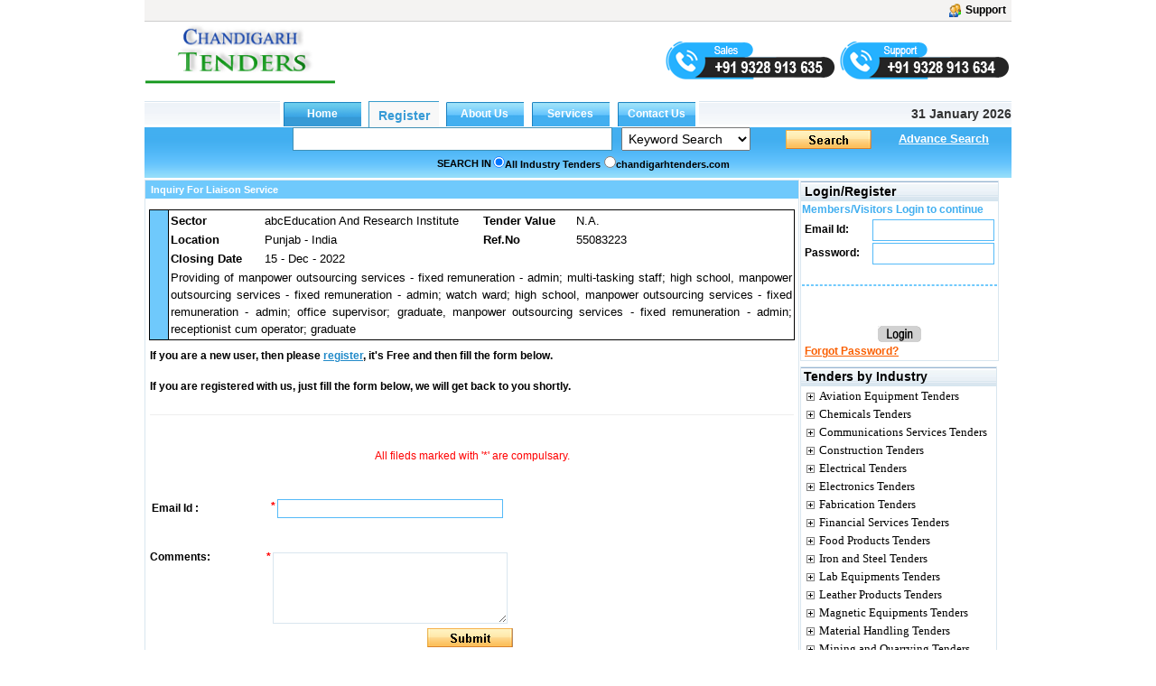

--- FILE ---
content_type: text/html; charset=utf-8
request_url: https://www.chandigarhtenders.com/Inquiry.aspx?svid=1&srno=57328087
body_size: 48470
content:

<!DOCTYPE html PUBLIC "-//W3C//DTD XHTML 1.0 Transitional//EN" "http://www.w3.org/TR/xhtml1/DTD/xhtml1-transitional.dtd">

<html xmlns="http://www.w3.org/1999/xhtml">
<head id="ctl00_Head1"><link id="ctl00_MyStyleSheet" rel="stylesheet" type="text/css" href="../app_themes/skybluetheme/common.css" /><title>
	Chandigarh  Tenders And E-procurement Tenders.
</title><meta name="rating" content="General" /><meta name="expires" content="never" /><meta name="charset" content="ISO-8859-1" /><meta name="distribution" content="Global" /><meta name="robots" content="INDEX,FOLLOW" /><meta name="revisit-after" content="1 Days" /><meta content="text/html; charset=iso-8859-1" http-equiv="Content-Type" /><meta name="verify-v1" content="bosp4zBckJ7FhsZgIqlCnuJYhIcglSEdKPLsS7lxQt0" /><meta name="viewport" content="width=device-width, initial-scale=1, maximum-scale=1, user-scalable=no" />

    <script src="js/jquery-1.4.2.js" type="text/javascript"></script>
    <script src="js/jquery.autocomplete.js" type="text/javascript"></script>
    <link href="js/jquery.autocomplete.css" rel="stylesheet" type="text/css" />
    <script src="js/jquery.cycle.all.js" type="text/javascript"></script>
    <script src="js/custom.js"></script>
<meta name="keywords" content="Tenders/ Notices/ Notifications Of Municipal Corporation Chandigarh, Chandigarh Etenders, Eproc Chandigarh Tenders, Etender Chd, E Tender Chandigarh, Eprocurement Chandigarh, Municipal Corporation Chandigarh Tenders, Cpwd, Electricity Board, Tender." /><meta name="description" content="E Procurement System Chandigarh Tender Information And Notices. Get Complete Tender Information, Tender Documents And Corrigendum " /><meta name="copyright" content="Copyright ?2009 e-Procurement Technologies Ltd All rights reserved. " /><meta name="google-site-verification" /><style type="text/css">
	.ctl00_menu1_menu1_0 { background-color:white;visibility:hidden;display:none;position:absolute;left:0px;top:0px; }
	.ctl00_menu1_menu1_1 { text-decoration:none; }
	.ctl00_menu1_menu1_2 { width:95%; }
	.ctl00_menu1_menu1_3 {  }
	.ctl00_menu1_menu1_4 { height:30px;width:159px; }
	.ctl00_menu1_menu1_5 { height:30px; }
	.ctl00_menu1_menu1_6 { border-style:none; }
	.ctl00_menu1_menu1_7 { height:30px;width:138px; }
	.ctl00_menu1_menu1_8 { width:138px; }
	.ctl00_menu1_menu1_9 { border-style:none; }
	.ctl00_menu1_menu1_10 {  }
	.ctl00_menu1_menu1_11 { border-style:none; }
	.ctl00_menu1_menu1_12 { height:30px;width:159px; }
	.ctl00_menu1_menu1_13 { border-style:none; }
	.ctl00_menu1_menu1_14 { height:30px;width:138px; }
	.ctl00_Classification_tree_0 { text-decoration:none; }
	.ctl00_Classification_tree_1 { color:Black;font-family:Tahoma;font-size:10pt; }
	.ctl00_Classification_tree_2 { padding:0px 0px 0px 0px; }
	.ctl00_Classification_tree_3 { font-weight:normal; }
	.ctl00_Classification_tree_4 {  }
	.ctl00_Classification_tree_5 { color:#5555DD; }
	.ctl00_Classification_tree_6 { padding:0px 0px 0px 0px; }
	.ctl00_ucState_treeView2_0 { text-decoration:none; }
	.ctl00_ucState_treeView2_1 { color:Black;font-family:Tahoma;font-size:10pt; }
	.ctl00_ucState_treeView2_2 { padding:0px 0px 0px 0px; }
	.ctl00_ucState_treeView2_3 { font-weight:normal; }
	.ctl00_ucState_treeView2_4 {  }
	.ctl00_ucState_treeView2_5 { color:#5555DD; }
	.ctl00_ucState_treeView2_6 { padding:0px 0px 0px 0px; }

</style></head>

<script type="text/javascript">
    function setHomepage() {
        if (document.all) {
            document.body.style.behavior = 'url(#default#homepage)';
            document.body.setHomePage('chandigarhtenders.com');
        }
        else if (window.sidebar) {
            if (window.netscape) {
                try {
                    netscape.security.PrivilegeManager.enablePrivilege("UniversalXPConnect");
                }
                catch (e) {
                    alert("this action was aviod by your browser,if you want to enable,please enter about:config in your address line,and change the value of signed.applets.codebase_principal_support to true");
                }
            }
            var prefs = Components.classes['@mozilla.org/preferences-service;1'].getService(Components.interfaces.nsIPrefBranch);
            prefs.setCharPref('browser.startup.homepage', 'chandigarhtenders.com');

        }
    }

</script>


<body>
    <form name="aspnetForm" method="post" action="./Inquiry.aspx?svid=1&amp;srno=57328087" id="aspnetForm">
<div>
<input type="hidden" name="__EVENTTARGET" id="__EVENTTARGET" value="" />
<input type="hidden" name="__EVENTARGUMENT" id="__EVENTARGUMENT" value="" />
<input type="hidden" name="ctl00_Classification_tree_ExpandState" id="ctl00_Classification_tree_ExpandState" value="cccccccccccccccccccccccccccc" />
<input type="hidden" name="ctl00_Classification_tree_SelectedNode" id="ctl00_Classification_tree_SelectedNode" value="" />
<input type="hidden" name="ctl00_Classification_tree_PopulateLog" id="ctl00_Classification_tree_PopulateLog" value="" />
<input type="hidden" name="ctl00_ucState_treeView2_ExpandState" id="ctl00_ucState_treeView2_ExpandState" value="" />
<input type="hidden" name="ctl00_ucState_treeView2_SelectedNode" id="ctl00_ucState_treeView2_SelectedNode" value="" />
<input type="hidden" name="ctl00_ucState_treeView2_PopulateLog" id="ctl00_ucState_treeView2_PopulateLog" value="" />
<input type="hidden" name="__VIEWSTATE" id="__VIEWSTATE" value="/[base64]/[base64]/[base64]/[base64]" />
</div>

<script type="text/javascript">
//<![CDATA[
var theForm = document.forms['aspnetForm'];
if (!theForm) {
    theForm = document.aspnetForm;
}
function __doPostBack(eventTarget, eventArgument) {
    if (!theForm.onsubmit || (theForm.onsubmit() != false)) {
        theForm.__EVENTTARGET.value = eventTarget;
        theForm.__EVENTARGUMENT.value = eventArgument;
        theForm.submit();
    }
}
//]]>
</script>


<script src="/WebResource.axd?d=bDFmIR7X4Qn56napjO969auEmocbP1Xsh-smlRNeewHGIK_lkG6iPjG3RZqA4XctUzIEGM9EVEReD_jqNyXg7ZcRLtUR49hod2uMzKr3NbU1&amp;t=638901724312636832" type="text/javascript"></script>


<script src="/WebResource.axd?d=twmqxSDXFtzOgIXjhBoQtUDjWnlKx7LpHUpClB6E5Hay8P81msK2scXW_rm_KKEsu2bcThBFN0Tqu_QAC7ti6M40GsC9o3VLf5UuOB4ieFU1&amp;t=638901724312636832" type="text/javascript"></script>
<script src="/WebResource.axd?d=K-XpB_BwO_sowbEtCHxKjNadAEoh98L-NgXJbTrAn1pVwGG6TwokyneupQZ1fng0UcRzl66tk-cnYE9nt6DgWiWFa_babWKqaF3n1shANQI1&amp;t=638901724312636832" type="text/javascript"></script>
<script type="text/javascript">
//<![CDATA[

    function TreeView_PopulateNodeDoCallBack(context,param) {
        WebForm_DoCallback(context.data.treeViewID,param,TreeView_ProcessNodeData,context,TreeView_ProcessNodeData,false);
    }
var ctl00_Classification_tree_Data = null;var ctl00_ucState_treeView2_Data = null;//]]>
</script>

<div>

	<input type="hidden" name="__VIEWSTATEGENERATOR" id="__VIEWSTATEGENERATOR" value="458EA4E3" />
	<input type="hidden" name="__EVENTVALIDATION" id="__EVENTVALIDATION" value="/wEdAK8CVFx4JV9l+mRH7taDeaZXeKinJq0g5AaSfLLfqsqGKM/2G+Mc/Rf2HwKSP8hYeiBdkVXjK/AIXN8497XxoIwppJZFpfxefOPgFFu0PnyNBs5FacebkRXjC9XkSz/EOdbqXmcuuWMWgaKZifYmop0k/i7Fn93kzXKnuON2bLx0YqgzlnEE3kHlTeBpEZcLnOWfUP8SmaDaCxmuNpbl1WD5ZWx/d4CQMZdhUVjCVYYU8/w3ZV2V04LEtee+W3uvCuCEi1rwYWlyFp/uF54aoinHp2LTOqkMKMZUrI8STMCumE5oEWjEUcyh1GhlY1tLZhuI3Ki+SLzRDXjtGKFoT81pOg/XJAvJhZdxeCt2uGRs+WIIzXJ+5hT4axgtUuICJSt4/41OHsU5tyrhZUykLeknXhuJ926NKJs4PPaUc35EfPqmskoHMH0VihkfB74Q/wMawYkZJz4DxZw4Oywg/mlmKUtu/vDsw3EcGpDVmegSIHoRXpSOGfisj6nWGxUxX2GwAyoKwKIIdCfYYEPEEAdcNXRKhqmqy1VF4nPmB9EHgJygdr98JaC/A24Ws4aVm1WXHuqUVhALxds/ZC1TQVSmaZjV91aXQ5/Ewawis0wptWaiN9w7FxkeXwXUwIJNjWghoBa+smq3PHiMiEB1phPoRyfilIvpABqBCsYyf/agEVDIYxJuGJ4qQJdB2HRM0aM/og2ou1sXfTOwuvfqUz3AwLXldlfV/aWWxC75X0bez2PrQtXg0s5Po63j3E9V7n8TcHr2YudzBtteO0NKFiFpVr0qNYKKLe27FibxxxdzxomTflk/kZn91om5lTypjFEImAnBnbxfOP4FnzFND9MK6ehqpVakiI9nr2S6xiUoFymsO9kRmxAtQPKVZ4oGaZPP7nwQxKSYKDs/BWX+7V7jXLOE64wHvp6G21/IrOpFllcaUIqKAAItBpKBNgcxIRuxe1/h4JjbuRR0oZVM+mXLCP5q9drLR+fvNg7GSkhGm4ya40sfk/AGh+6Ix/JGcQivT8OXngmjQ9lcI76Ra37s21tJ1aBWubiu5z0jfvlZYsR7qapDCSFA+UfrG0pMXwk/wxyyew2ioNt3f0hMF7F3n4O7FzyrCveYaLXvN55IRyEQDRTvs3HglqZB3Usfu7aVhIlCFlRDcYNliGyeHCgC4iKG8181YPPuhYJoqXaf8ehkOgdE75kCuS2+/n7EZp/Q5taN9IxZXN5vSV8PJlCnb6At9mdVHh0CQ0J4dQrfp1wxh/NOciACtDI2eQlfuWxUTvrsNF2dsH+65fP5pb5ZkSAg2Cc3j6i7dxD91dJYwdsEYI9rzok3xXB/olOFLyUgctAzUay4+mNgIh9YoQAcQy89Kj9Ak3Nu1bYcCNNA5RHn9X3lUPcfO/XMfyKA05Udbj8A0nmD0yg/aWXBo6jYAAbi2cpOY/I46hOxY9czlM7PdPiGKQGMFD8nSFKLaiCd0fydYqvN197USyoZUUzYNeXyHQrvbv1Li+sgrae/ePSOlPjilk6PJzPC8dNulsrqazbbgS+fc7trIrWtwatxOS7cmXowVQZB+hqbI0t3K+nj43mArILtsdlWSMpaGY4Zsfwmp2202uUGzFPCRoqUU5tWrDWoNBNR6wJYktHSCrJeR6yDUTSnrq1qnbMECv6vXNqzHZe9/WFeJXgxdvTFb1TBM2oGbPF3VF9mq9/R2SfgD9CFcU0T80YYKatHVhJzzpHGKQ8ElESOI7i1bvWTSJ4jOHo6dsd0OhxaR9U/mn0k8zXpFGkOj+x3/W8OEsmzr9dTMwrKO+jEtLn57RfCf4OesRak3duLo9Rjv8J5dcHVr8YzTywDcnJV1mtuC619LWJD4jtU/eyER15ZyyerjCCQWtM/4d+IQ7kKVz+7vqbBRIshpxCBc9FhDXp8vh1sHBzv8B4xMXyz/B9p42BSfSlDXzUTM8IVEgDsO4RcqnADSWyuNPAQMInsOORVpUcy5TOKnJFfKyk45Z23R3+nkQl4dNVsr9DN4uQxI/kL5YYe9S3s1HtdB9xLUP27PFVZ0dD92tymkGS7WH6k1XHJXuzSY3P/XMUy3KLr/FsI1qd6E5U2P0D+uJJ1ZrDIwuapXFjbi1sppRSyPpjPqMLkrIqiuM8hRIAvKnGcTStPEJ4KKAw+mgMTLyyU2RiNJTpallztINQQsKEbUEkA35EqUB3dlNjnrvUjLe9c5sk/xnnM9lGlwVfdixxiXO8lliiIrhSTNtsIpqbx/Yt712Yh09n8iVXf6kfIzOjj6jv7spdyuRwWRdLhroEccC0nHao283nZcwlyZMEmDsCBtgvAKO1aDK7/xY7D0CGHRC7GSPOUm43lyeJSgZexTZbiVkpjQfN0NTt20v47B9qhDYFUxB8+XYQWkqdDT6PRiaRmdZHSwM7fiA/3uJZycZ27430VQMjtdjzHibehWXV8hYjpIRmHTLVnUaDGHE10PG9OyIE6kBY3fXD2Jy91VbBYjAFF/jamuQXl4AYwgUHP+lg4L07rstx4k+CRSsazARY5r/SasXpO68aHu9n8Kohx8jNsEjCM/ZWAdt0sof7ibTG9nyFdezAdmI9PebcRnJDbgBfKg0Msxj/b86TTYh4ErmYCEy8b+Bn6XEHxYPesEuUdBZGgPpDHIYFeC7Bu56CfyJ4lRMaqtSIEP8jFRrhMuPm9sxz0x+e/yW41AC6mBKNJ3F9fLQ5z1srxiTAI73KQP0NxS37Ld5gareKPmBCo3UWMmxL6kov12dZR26S2lK8LhFg8X0yChwFTm65uBVv93UIdLWoK/W65GPOFQuP4fQHsHNdYSVydsfsAYk0CilhC634pqzheT4FpVmki3GVSBQ92ZxNloD8AldNzZ/y8wkPK3cZ5P/e3kWPMgY/pPhRWuTfnB9j2ajhal4pQ26wG+cDOHyHJtunSD/XBgdvxlYX3sYi3YNUUWCydQXlwf+wcmLZgGKx4pksC1Pki8ugyO/DP5InMS3piUXAnT/D4CHsxofiMcoMGgw4Uh9M5wHI5TvjDploaDcn26lVQ6UxC1/FGxaIIbgsFOHpKq15Dax2W2Kabg87i/Efg9Io0i5Zq+iCuWbXgzUo+aKavPPNo5B4euVRk8FxKyrrSrXfRR3IsAIDjOkUBmURUmI0U7JRUI9HO10cXkILa93T187LMldNDVyUdWSmQFGXqAHMtq+hqRn4eA6Pv6vOOhKgPfF0a20tmkNAZNYrgoXdY9FLUo3Y2i7Ohe7s8L8sinQfyIOFsmpGv/FCB/0B9wsLYtY4GdYPbVDyEeMut/wtLmbLy7YKGeaYs5xDtad5oig2AZRqJgpGC0cuTWkBFWd2qAUdaMAA0XsiytqfLxWDpOC/3k7/4r5a1mQlAcfJCA/zZAeoToq1XIypMq+OLQ4L3LmhfO++Ow73SfMd8khN2OAS23u37So8ibey7qKMmzcjMr5PkxIAfq9zYG4wdxQBV3AowBnks9UL3KT5oorPKzhS5L4E/JYCpqsR5LTGG9uxf6ebVPHESLDQ6W1rxec820OHptIpNmdT+b8+1/qSOuy1NhkGTUfKV5y8YYFtt0Jp0nVRu1E71uU3wZsE6KPfRS1OvIOVNCTmMQxajCuNM1en8KLm4U3bQfB5I6ittLCOxIoLmUtd5YEG19WogKyl+RKSJVXjU3EO1I3m2PS6jjeoq+16bmO97mSdVhJ22/+py/eSINHbkxvXxQ+fKIALYa0yvF9LDAmKHEydnkk1AJcn6/RgchQff2atxSXJA4rddLNgTYNJE7VZ+a5JN54M9/2Zrwm3x9XQpIGZTE4COZIcob/5NpsZ7bkSQDz+1EGa6zrr8C4VH2itJKqL/VG9UFItNZhNfKkwRHBdZH6dM+3tDP1+wNDYDAAZX39D9FlwFHU+N5tsijKEGtNn73NaiUDkpvGMtFzK5M1tNh0SSB2oLpQN2wx6/z446aZF5pP82aNvESf9C8RvtqVwZCuJHlj89gZyon7HTMApD+DzZhykD9a1Taj4tv9AGYLlLQIcWwcbHShWAFrL7lojj5YMC6zaZSiSLNCGbRLBm00qeLa/bf+HE8C/wDEZn3fIX9dgV9SfJDqAFsXB2KoAKBRDWjgfkI6O6u5htXOYvMFUN433OgiWlLFNF1xyLvVYpZPRb508fm2pyhwpdm14iv4ez4GiaKKZXypi7lN40V/b+wMRvuvnUZL4tk/RBHG/pi5H7gkrL4CxvyJf/zDInGVmo6QPbQ24viuyea6UKMtVTyNvlfDVUQaX48s1mIeUeSeqwCQPSgCAv/EpFcX1MN48f5XVnFA8ngL67xEzEDpsaKZSxeZQ/C8TBg8liLK+y4jpCa1Lb2wB/DpwCsf6ksk2LhjuWzUgIA9MVs1gB/DuOz4OWMkImkWoJ+lVVnL3ga1xB2ar6f38w27+IQN8hIO31v442bXBZiPhPlpLdPjR5RdCNpOnGQcfczMjCYItDKPiDOG/AXbw+ZFuO1d1+EYpMoxES9Azfu015aPNeiUEZYvlsZvhYq8nvkpF9cvN0thdwePD1N6zm0ok7MUdoS4UClljrmNJh6n+tFOzkFpxlLtLQgKBNG7saBV5PKLkzx1MV/2tmi0B58Z7UaokY3FsV+RXWSGwpwYh7F+H8JcAoCEwjb3/06R3sokefs+gel/[base64]/gMzwAy4uzCu7a2YVJ0ECh8UmBAjlWzWjJuwqmU6AAgw0PXAJBJGwRchdak6yKMNIvm+W9FeSM9/cwgzO//hz9wGHx4o0JLhKLp7TUNH3AGpqoPIHgxKowbwAU04M9Hw/4Pw3422Ax166stz6e477GXuDq61KKMR7kaXqZIWj8/1vdLupg3afpShURczu+SLqpdbHyOlt0SX8jPuxDOb6HS3LAK5Tlvip5/tFm8xI7Eqr/EpvfYWY21CSA0sL/qBAZTtDV5bEhM3arKuKUCh4DVawUcIlVP126p0w+W2DyEkNPo24GSQQxFQs/xW5l/cECPOzZb1//SCki/p/NRyNyjpkbqkddy/qiDwKgJZGReCpFOw5y4D8yNkjSZ25ro7dS6G5R91xEDw6jL5mfqd4YwkvxENo15caFmbbP2QXTPjE7FM055zPokzNCgTeWBYyoG9/Dh4CUTQrReRfQ6SfA+HPb7gTRXprKTJhaBFFup8+H5ugPMLa/Y0I85mdhnA6b5jP8P7uGh1amkjLeY8pX7B9dRRA+ckeYCYAI5sRHmv0Jqd+CwORWHLs2afJMz9ym6d55AblIHI0UXegPq0Hm550MSDuDCm3GBOmv/I7JprLmmTCxoC4QKQ5IOrpn0WM36zlTJYEtef83hBgFM1jZaUHSemJKG2KmPU6Qv1otX9fpoLt3OD8W47AFB+Syv0y4/83FRify089MphC3gchk4V+AePHapNkJuRPilM28oLFr3Gw91GBx4DzNjys0/X6fU2Py/TD28qsTxgQSobjl8A7m/BhQ4qp6nr/PtHTHC20jeYXa0Iz/R9bZQ7INSpE9NLBXOLc2Afm4nglNXoXq7UGs/BmLvUrETYamNR1SO5wiV6TbP1m1Zxp/h0vLEvW23qH6XsYogWg+EP2HfDnuyGLmG23vvLQhCtwGG24z4OFyqUlc6DeM6AvimutptoavBpnzMMsbqwD5jn+2UWd06EoDJtwolYZ9MgzkDJ4cTup6ftDvRXMfwll9Dz8ZJHUGr/62fLVMY25Uv/ksNRs94TmQIAjFweL1obKIja0tjDhuamIKFdlHazRHJYGHp7MjgRMgHO6qbvWkleEIpJCnqWBqQw7RPL1OfcnlBfmq4V7zT5vsJXacljod5i/qEsAgxj9aIi1YaxawQG/eMTna8pJcUuR1V3w4rvxWNDgrw5u6iJfCK0SArgqZXOV1HEGQbTEvkhFFjByngbsoy6BSBOk7INUy641SwVviNDjEt0m09yDWVRqSTRQ7FWMHS2PUTRjTrsYjfQo8zWuURhjq8PHzJ9lQMBW5GSaDlTjg4k4GDhoSOyg/4XOu7M83uY0Gcui1uz7PZ6lwqOWcor/C6RbPqlXT+ZirUc06Gl67oO32F5vdeaL5KH4/IG9v05JIwgi0FlI74c8jkileaDTi88Jxyz2Y8gJWKHVQJi2Rz1Czuj1rE37C8FnP6lqRt1IeZPC+JK7RVNB+/NPK7eMSg3SOlAdfVixJmEaVqRhaRcCcbZqWB2/qCirRWqOi6buZTnfwtnCV+sjzbvG4iXZBItvFLehI0Q1MvpU8K7wFQ/jWXOVY4sbXUAw5z8hUe5YXThiqDMiRwBlInYS/yo=" />
</div>

        <div id="wholepage" class="wholepage">
            

            <div id="header">
                <div class="header90">
                    <div class="utility">
                        <table style="width: 100%" align="left">
                            <tr>
                                <td align="left" style="width: 50%">
                                    
                       
                                </td>
                                <td align="right" valign="top" style="width: 50%">
                                    
                                    
                                    <a title="Support" href="ContactUs.aspx" class="regtext_b">
                                        <img alt="Support" title="Support" src="App_Themes/LightorangeTheme/images/support_icon.gif" border="0" align="top" height="15px" /><b style="margin-left: 5px; margin-right: 2px;">Support</b></a></td>
                            </tr>
                        </table>


                    </div>

                    <div>
                        <table style='width: 100%'>
                            <tr>
                                <td align="left" style="width: 22%" valign="top">
                                    <table id="ctl00_TdLogo" style="border: 0;" cellspacing="0" cellpadding="0">
	<tr>
		<td>

                                                

                                                <a href="http://www.chandigarhtenders.com">
                                                    <img style="max-width: 215px; max-height: 80px;" alt="chandigarhtenders" src="../../images/chandigarhtenders.com.gif" title="chandigarhtenders.com" align="left" border="0" />
                                                </a>
                                                  

                                                 <a class="d-hide m-show register-btn" href="RegistrationProcess.aspx" style="position: absolute;right: 57px; background: #870607; top: 45px; width: max-content;text-align: center;padding: 6px 15px; color: #fff; border-radius: 3px; font-size: 14px;">REGISTER</a>
                                                <div class="hamburger" onclick="openNav()">
                                                    <div></div>
                                                    <div></div>
                                                    <div></div>
                                                </div>

                                            </td>
	</tr>
</table>


                                    

                                </td>

                                <td style="width: 78%" valign="top" align="center">
                                    <div id="ctl00_covid1" style="margin-right: 0; text-align: right;">
                                        
                                            
                                            
                                             
                                           
                                            

                                            
                                          
                                            

                                                                  
                                            
                                            
                                        
                                         

                                                <div class="quick-mobile-contact-web">
                                                 <img id="salescall" src="/images/sales-mobile-number.png" alt="sales" title="sales" style="cursor: pointer; margin-top: 20px;"/>
                                                 <img id="supportcall" src="/images/support-mobile-number.png" alt="support" title="support" style="cursor:pointer; margin-top: 20px;"/>
                                               </div>
                                                <div class="quick-mobile-contact-mobile">
                                                  <span class="sales-no"><span class="lab">Sales :</span><a href="tel:+919328913635"> +91 9328 913 635</a></span> <span class="brack">|</span>
                                                  <span class="support-no"><span class="lab">Support :</span> <a href="tel:+919328913634"> +91 9328 913 634</a></span>
                                                </div>
</div>

                                    <div id="ctl00_divrepublicday" style="margin-right:0;text-align:right;display:none;">
                                        <a href="RegistrationProcess.aspx" target="_blank">
                                            <img src="/images/holi.jpg" alt="Happy Republic day" title="Happy Republic day">
                                        </a>
                                    </div>

                                    
                                    <div style='margin-right: 0; text-align: right; display: none;'>
                                        
                                        
                                        
                                    </div>
                                    

                              
                                         
                                </td>

                            </tr>

                        </table>
                    </div>
                </div>
            </div>
            

            <div class="SearchTab" id="search">

                <table width="960" border="0" cellspacing="0" cellpadding="0">
                    
                    
                    <tr>

                        <td style="width: 962px" cssclass="regtexthyper" id="noAppendMenu">
                            <table id="ctl00_tblMenu" cellspacing="0" cellpadding="0" border="0" border="0" style="width:960px;border-collapse:collapse;">
	<tr>
		<td class="topmenu_line"></td><td id="ctl00_tdHome" align="Center" style="border-width:0px;"><input type="submit" name="ctl00$btnHome" value="Home" onclick="javascript:WebForm_DoPostBackWithOptions(new WebForm_PostBackOptions(&quot;ctl00$btnHome&quot;, &quot;&quot;, true, &quot;&quot;, &quot;&quot;, false, false))" id="ctl00_btnHome" title="Home" class="global" style="border-width:0px;font-weight:bold;" /></td><td id="ctl00_tdRegister" align="Center" style="border-width:0px;"><input type="submit" name="ctl00$btnRegister" value="Register" onclick="javascript:WebForm_DoPostBackWithOptions(new WebForm_PostBackOptions(&quot;ctl00$btnRegister&quot;, &quot;&quot;, true, &quot;&quot;, &quot;&quot;, false, false))" id="ctl00_btnRegister" title="Register" class="register-link" style="border-width:0px;font-weight:bold;" /></td><td id="ctl00_tdGbl" align="Center" style="border-width:0px;"><input type="submit" name="ctl00$btnaboutus" value="About Us" onclick="javascript:WebForm_DoPostBackWithOptions(new WebForm_PostBackOptions(&quot;ctl00$btnaboutus&quot;, &quot;&quot;, true, &quot;&quot;, &quot;&quot;, false, false))" id="ctl00_btnaboutus" title="About Us" class="indian" style="border-width:0px;font-weight:bold;" /></td><td id="ctl00_tdservice" align="Center" style="border-width:0px;"><input type="submit" name="ctl00$btnService" value="Services" onclick="javascript:WebForm_DoPostBackWithOptions(new WebForm_PostBackOptions(&quot;ctl00$btnService&quot;, &quot;&quot;, true, &quot;&quot;, &quot;&quot;, false, false))" id="ctl00_btnService" title="Services" class="indian" style="border-width:0px;font-weight:bold;" /></td><td id="ctl00_tdInd" align="Center" style="border-width:0px;"><input type="submit" name="ctl00$btncontactus" value="Contact Us" onclick="javascript:WebForm_DoPostBackWithOptions(new WebForm_PostBackOptions(&quot;ctl00$btncontactus&quot;, &quot;&quot;, true, &quot;&quot;, &quot;&quot;, false, false))" id="ctl00_btncontactus" title="Contact Us" class="indian" style="border-width:0px;font-weight:bold;" /></td><td class="topmenu_last">
								&nbsp;<b>31 January 2026</b>
                                    </td>
	</tr>
</table>
                        </td>
                    </tr>
                    
                    <tr>
                        <td class="centermenu" style="width: 962px">
                            


<script language="javascript" type="text/javascript">
    $(document).ready(function() {
        $("#ctl00_ucsearch1_txtsearchText").autocomplete("/Controller/AutocompleteData.ashx");

        $('#ctl00_ucsearch1_drpSearch').change(function() {

            $("#ctl00_ucsearch1_txtsearchText").unautocomplete();

            val = $('#ctl00_ucsearch1_drpSearch').val();

            if (val.toString() == "3") {
                $("#ctl00_ucsearch1_txtsearchText").autocomplete("/Controller/AutoCompleteIndustry.ashx");
            } else if (val.toString() == "4") {
                $("#ctl00_ucsearch1_txtsearchText").autocomplete("/Controller/AutoCompleteProducts.ashx");
            } else if (val.toString() == "5" || val.toString() == "6") {
                $("#ctl00_ucsearch1_txtsearchText").autocomplete("/Controller/AutocompleteData.ashx");
            } else {
                $("#ctl00_ucsearch1_txtsearchText").unautocomplete();
            }
        });

    });
</script>



<script language="javascript" type="text/javascript">
    function trimString(str) {
        str = this != window ? this : str;
        return str.replace(/^\s+/g, '').replace(/\s+$/g, '');
    }
    function validateSearch() {
        String.prototype.trim = trimString;
        if (document.getElementById("ctl00_ucsearch1_txtsearchText").value.trim() == "") {
            alert("Please Enter Searchtext");
            document.getElementById("ctl00_ucsearch1_txtsearchText").value = ""
            document.getElementById("ctl00_ucsearch1_txtsearchText").focus();
            return false
        }

        if (document.getElementById("ctl00_ucsearch1_txtsearchText").value.length <= 2) {
            alert("Please Enter Search text more then 2 Character");
            document.getElementById("ctl00_ucsearch1_txtsearchText").value = ""
            document.getElementById("ctl00_ucsearch1_txtsearchText").focus();
            return false;
        }
        if (document.getElementById('ctl00_ucsearch1_drpSearch').selectedIndex == 0) {
            var str, reg, i, ch
            str = document.getElementById('ctl00_ucsearch1_txtsearchText').value.trim();

            reg = /[0-9]+/;

            for (i = 0; i < str.length; i++) {
                ch = str.charAt(i);

                if (!reg.test(ch)) {
                    alert("Enter Only numbers (0-9)");
                    document.getElementById('ctl00_ucsearch1_txtsearchText').value = ""
                    document.getElementById('ctl00_ucsearch1_txtsearchText').focus();
                    return false;
                }
            }
        }

        return true;
    }

    function Press(e) {
        //alert(e.keycode);
        //alert(e.which);

        if (e.keycode == 13 || e.which == 13) {
            //alert("Go")
            document.getElementById("ctl00_ucsearch1_searchbt").click();
        }

    }    

</script>

<table width="100%" id="table2" cellpadding="0" cellspacing="0" style="border-collapse: collapse;">
    <tr>
        <td align="right" valign="bottom">
            <div style='float: left; text-align: center; padding-left: 50px;'>
                
                &nbsp;&nbsp;</div>
            <input name="ctl00$ucsearch1$txtsearchText" type="text" id="ctl00_ucsearch1_txtsearchText" class="TB_border src-main" onkeypress="return Press(event)" size="35" value="" onkeydown="if(event.which || event.keyCode){if ((event.which == 13) || (event.keyCode == 13)) {document.getElementById(&#39;ctl00_ucsearch1_searchbt&#39;).click();return false;}} else {return true}; " style="width:316px;border-right: #418fb4 1px solid; padding-right: 3px; border-top: #418fb4 1px solid;
                padding-left: 3px; font-size: 13px; padding-bottom: 3px; border-left: #418fb4 1px solid;
                width: 354px; padding-top: 3px; border-bottom: #418fb4 1px solid" />
        </td>
        <td align="left">
            <select name="ctl00$ucsearch1$drpSearch" id="ctl00_ucsearch1_drpSearch" class="ts" style="width:143px;">
	<option value="1">Ref No.</option>
	<option value="3">Industry</option>
	<option value="4">Product</option>
	<option selected="selected" value="38">Keyword Search</option>
	<option value="5">Word Search</option>
	<option value="6">Exact Phrase</option>
	<option value="9">State</option>

</select>
        </td>
        <td valign="bottom" align="left">
            <a onclick="return validateSearch();" id="ctl00_ucsearch1_searchbt" class="search_button" href="javascript:WebForm_DoPostBackWithOptions(new WebForm_PostBackOptions(&quot;ctl00$ucsearch1$searchbt&quot;, &quot;&quot;, true, &quot;&quot;, &quot;&quot;, false, true))" style="display:inline-block;height:23px;width:100px;"></a>
        </td>
        <td colspan="2" align="left">
            <a class="regtext" href="./advancesearch.aspx?tt="><font size="2"
                color="White"><b style="text-decoration: underline;">Advance Search</b></font></a>
        </td>
    </tr>
    <tr style="width: 100%;">
        <td id="ctl00_ucsearch1_trSearchin" colspan="5" style="width: 100%">
            <table id="ctl00_ucsearch1_searchin" width="100%" cellpadding="0" cellspacing="0">
	<tr>
		<td style="width: 40%;" align="right" valign="middle">
                        <b class="regtext_white">SEARCH IN</b>
                    </td>
		<td width="60%" valign="top">
                        <table height="100%" cellpadding="2" cellspacing="0" align="left">
                            <tr>
                                <td id="ctl00_ucsearch1_TableCell6" align="left" valign="top" style="height: 20px;">
                                    <span class="regtext_white" style="font-weight:bold;"><input id="ctl00_ucsearch1_rdall" type="radio" name="ctl00$ucsearch1$sort" value="rdall" checked="checked" /><label for="ctl00_ucsearch1_rdall">All Industry Tenders</label></span>
                                </td>
		
                                <td id="ctl00_ucsearch1_TableCell5" align="left" valign="top" style="height: 20px">
                                    <span class="regtext_white" style="font-weight:bold;"><input id="ctl00_ucsearch1_rdverticle" type="radio" name="ctl00$ucsearch1$sort" value="rdverticle" /><label for="ctl00_ucsearch1_rdverticle">chandigarhtenders.com</label></span>
                                </td>
		
                                
                            </tr>
                        </table>
                    </td>
	</tr>
</table>

        </td>

    </tr>
</table>

                        </td>
                    </tr>
                    
                    
                    <tr>
                        <td style="width: 962px">
                            <table width="100%" border="0" cellspacing="0" cellpadding="0">
                                
                                
                                
                            </table>
                        </td>
                    </tr>
                    
                    
                </table>

                <table width="100%">
                    <tr>
                        <td width="40%" align="left" height="10%" colspan="regtext_b">
                            <span id="ctl00_lblText2" style="font-weight:bold;"></span></td>
                        <td align="right" width="33%" height="10%" colspan="regtext_b"></td>
                        <td width="27%"></td>
                    </tr>
                </table>
            </div>

            <div id="main">
                
    
            <input type="hidden" name="ctl00$ContentPlaceHolder1$hdnser" id="ctl00_ContentPlaceHolder1_hdnser" />
            <table cellpadding="4" cellspacing="0" width="100%" class="borderStyle">
                <tr style="height: 15">
                    <td style="width: 30%;" align="left" class="title">
                        &nbsp; <b>
                            Inquiry For Liaison Service
                        </b>
                    </td>
                </tr>
                <tr>
                    <td style="width: 100%">
                        <table style="width: 100%">
                            <tr id="ctl00_ContentPlaceHolder1_trRegister" style="display: none;">
	<td class="regtext" style="text-align: justify; height: 67px;">
                                    If you are registered with us, just fill the form below, we will get back to you
                                    shortly.<br />
                                    <br />
                                    <b>If you are a new user, you can still fill the form below &amp; subsequent </b>
                                    <a id="ctl00_ContentPlaceHolder1_lnkbtnReg" href="javascript:WebForm_DoPostBackWithOptions(new WebForm_PostBackOptions(&quot;ctl00$ContentPlaceHolder1$lnkbtnReg&quot;, &quot;&quot;, true, &quot;&quot;, &quot;&quot;, false, true))" style="font-weight:bold;color: blue">registration</a>
                                    <br />
                                    <br />
                                    <b>form. </b>
                                </td>
</tr>

                        </table>
                    </td>
                </tr>
                <tr>
                    <td>
                        <span id="ctl00_ContentPlaceHolder1_lblTenderBrief" class="regtext"><TABLE  align='center' style='BORDER-LEFT-COLOR: #000000; BORDER-BOTTOM-COLOR: #000000; BORDER-TOP-COLOR: #000000; BORDER-COLLAPSE: collapse; BORDER-RIGHT-COLOR: #000000' width='100%' border=1> <TBODY><TR><TD style=' VERTICAL-ALIGN: text-top; WIDTH: 3%;' class='text_bg'></TD><TD style='WIDTH:100%'><TABLE style='BORDER-LEFT-COLOR: black; BORDER-BOTTOM-COLOR: black; WIDTH: 100%; BORDER-TOP-COLOR: black; BORDER-COLLAPSE: collapse; BORDER-RIGHT-COLOR: black' border=0><TBODY><TR height=15><TD style='WIDTH: 15%' align=left><font style='FONT-SIZE: 10pt;color:black;text-decoration:none;FONT-FAMILY: Arial;'><B>Sector</B> </font> </TD><TD  style='WIDTH: 35%;font-weight:normal' align='left'><font style='FONT-SIZE: 10pt;color:black;text-decoration:none;FONT-FAMILY: Arial;'>abcEducation And Research Institute</font></TD><TD  style='WIDTH: 15%' align=left><font style='FONT-SIZE: 10pt;color:black;text-decoration:none;FONT-FAMILY: Arial;'><B>Tender Value</B></font></TD><TD  style='WIDTH: 35%;font-weight:normal' align='left'><font style='FONT-SIZE: 10pt;color:black;text-decoration:none;FONT-FAMILY: Arial;'>N.A.</font></TD></TR><TR height=15><TD  align='left'><font style='FONT-SIZE: 10pt;color:black;text-decoration:none;FONT-FAMILY: Arial;'><B>Location</B></font></TD><TD  style='font-weight:normal' align='left'><font style='FONT-SIZE: 10pt;color:black;text-decoration:none;FONT-FAMILY: Arial;'>Punjab - India</font></TD> <TD  align='left'><font style='FONT-SIZE: 10pt;color:black;text-decoration:none;FONT-FAMILY: Arial;'><B>Ref.No</B></font></TD><TD  style='font-weight:normal' align='left'><font style='FONT-SIZE: 10pt;color:black;text-decoration:none;FONT-FAMILY: Arial;'>55083223</font></TD> </TR><TR align=left height=15><TD ><font style='FONT-SIZE: 10pt;color:black;text-decoration:none;FONT-FAMILY: Arial;'><B>Closing Date</B></font></TD><TD style='font-weight:normal'><font style='FONT-SIZE: 10pt;color:black;text-decoration:none;FONT-FAMILY: Arial;'>15 - Dec - 2022</font></TD><TD ></TD><TD visible='false'></TD></TR><TR><TD style='WIDTH: 100%; TEXT-ALIGN: justify; font-weight:normal' colSpan=4><font style='FONT-SIZE: 10pt;color:black;text-decoration:none;FONT-FAMILY: Arial;'>Providing of manpower outsourcing services - fixed remuneration - admin; multi-tasking staff; high school, manpower outsourcing services - fixed remuneration - admin; watch ward; high school, manpower outsourcing services - fixed remuneration - admin; office supervisor; graduate, manpower outsourcing services - fixed remuneration - admin; receptionist cum operator; graduate</font></TD></TR></TBODY></TABLE></TD></TR></TBODY></TABLE></span>
                    </td>
                </tr>
                <tr id="ctl00_ContentPlaceHolder1_tr1">
	<td style="width: 100%">                    
                        <table id="ctl00_ContentPlaceHolder1_trRegUser" width="100%">
		<tr>
			<td class="regtext_b">
                                    If you are a new user, then please
                                    <a onclick="return formvisible();" id="ctl00_ContentPlaceHolder1_LinkButton1" class="text" href="javascript:WebForm_DoPostBackWithOptions(new WebForm_PostBackOptions(&quot;ctl00$ContentPlaceHolder1$LinkButton1&quot;, &quot;&quot;, true, &quot;&quot;, &quot;&quot;, false, true))" style="font-weight:bold;text-decoration:underline;">register</a>, it's Free and then fill the form below.
                                    <br />
                                    <br />
                                    If you are registered with us, just fill the form below, we will get back to you
                                    shortly.
                                </td>
		</tr>
		<tr>
			<td style="width: 100%;" align="center" class="regtext">
                                    <hr class="menystyle1" />
                                    <br />
                                    <font color="red">All fileds marked with '*' are compulsary.</font>
                                </td>
		</tr>
		<tr>
			<td>
                                    

<table cellspacing="0" width="70%" >
<tr height="3px" bgcolor="#276F86"></tr>
    <tr>
        <td style="height: 86px" >
            <table id="ctl00_ContentPlaceHolder1_RegUser_tblRegUser" width="100%">
				<tr style="height:10px">
				</tr>
				<tr>
					<td class="regtext_b" style="width:26%">Email Id :</td>
					<td valign="top" style="width:1%"><b><font color="red">*</font></b></td>
					<td style="width:30%" align="left"><input name="ctl00$ContentPlaceHolder1$RegUser$txtRegEmailId" type="text" id="ctl00_ContentPlaceHolder1_RegUser_txtRegEmailId" class="TB_border" onblur="javascript:return chkemailid(ctl00_ContentPlaceHolder1_RegUser_txtRegEmailId,&#39;event&#39;,&#39;&#39;)" style="width:250px;" /></td>
					<td width="20%"></td>
				</tr>
				<tr>
					<td colspan="4" align="center"><font color="red"><label id="userExist" class="red-text-b"></label></font></td>
				</tr>
			</table>
			
        </td>
    </tr>
</table>

<script type="text/javascript" src="../js/RegisterJScript.js"></script> 

                                </td>
		</tr>
	</table>
	
                        <table id="ctl00_ContentPlaceHolder1_regOtherData" width="100%">
		<tr>
			<td colspan="3">
                                    </td>
		</tr>
		<tr>
			<td width="17%" class="regtext" style="height: 87px" valign="top">
                                    <b>Comments:</b>
                                </td>
			<td style="height: 87px" valign="top" align="right">
                                    <b><font color="red">*</font></b>
                                </td>
			<td style="height: 87px">
                                    <textarea name="ctl00$ContentPlaceHolder1$txtdetail" rows="2" cols="20" id="ctl00_ContentPlaceHolder1_txtdetail" class="borderStyle" style="height:79px;width:260px;">
</textarea>
                                </td>
		</tr>
		<tr align="center">
			<td colspan="3">
                                    <a onclick="return validtatesubmit();" id="ctl00_ContentPlaceHolder1_submit" class="submit_button" href="javascript:WebForm_DoPostBackWithOptions(new WebForm_PostBackOptions(&quot;ctl00$ContentPlaceHolder1$submit&quot;, &quot;&quot;, true, &quot;&quot;, &quot;&quot;, false, true))" style="display:inline-block;height:30px;width:100px;"></a>
                                </td>
		</tr>
	</table>
	
                    </td>
</tr>

                <tr id="ctl00_ContentPlaceHolder1_trCustomerForm" style="display: none">
	<td style="width: 100%">
                        <table style="width: 100%">
                            <tr>
                                <td style="width: 100%">
                                    


<link rel="stylesheet" href="../CSS/bootstrap.min.css" media="screen" />
<script type="text/javascript" src="../js/jquery-1.8.3.min.js"></script>
<script type="text/javascript" src="../js/bootstrap.min.js"></script>
<script type="text/javascript" src="../js/bootstrap3-typeahead.min.js"></script>
<link rel="Stylesheet" href="../CSS/typeahead.css" />
 <script src="js/jquery.autocomplete.js" type="text/javascript"></script>
    <link href="js/jquery.autocomplete.css" rel="stylesheet" type="text/css" />
<script language="javascript" type="text/javascript">
    function ShowStates(ddl) {
        document.getElementById('ctl00_ContentPlaceHolder1_CustomerMaster_txtGlobalState').value = '';
        document.getElementById('ctl00_ContentPlaceHolder1_CustomerMaster_txtCity').value = '';
    }
    function ShowCity(ddl) {
        document.getElementById('ctl00_ContentPlaceHolder1_CustomerMaster_txtCity').value = '';
    }
</script>

<script type="text/javascript">
    
    $(function () {
        $('[id*=ctl00_ContentPlaceHolder1_CustomerMaster_txtGlobalState]').typeahead({
            hint: true,
            highlight: true,
            minLength: 1
            , source: function (request, response) {
                var countryName = document.getElementById('ctl00_ContentPlaceHolder1_CustomerMaster_ddlCountry').options[document.getElementById('ctl00_ContentPlaceHolder1_CustomerMaster_ddlCountry').selectedIndex].text.trim();                

                $.ajax({
                    url: '/OT_AutoCompleteRegister.aspx/GetStates',
                    data: "{ 'prefix': '" + request + "','country':'" + countryName + "'}",
                    dataType: "json",
                    type: "POST",
                    contentType: "application/json; charset=utf-8",
                    success: function (data) {
                        items = [];
                        map = {};
                        $.each(data.d, function (i, item) {
                            var id = item.split('-')[1];
                            var name = item.split('-')[0];
                            map[name] = { id: id, name: name };
                            items.push(name);
                        });
                        response(items);
                        $(".dropdown-menu").css("height", "auto");
                    },
                    error: function (response) {
                        alert(response.responseText);
                    },
                    failure: function (response) {
                        alert(response.responseText);
                    }
                });
            },
            updater: function (item) {
                $('[id*=hfStates]').val(map[item].id);
                return item;
            }
        });
    });
    $(function () {
        $('[id*=ctl00_ContentPlaceHolder1_CustomerMaster_txtCity]').typeahead({
            hint: true,
            highlight: true,
            minLength: 1
            , source: function (request, response) {
                var countryName = document.getElementById('ctl00_ContentPlaceHolder1_CustomerMaster_ddlCountry').options[document.getElementById('ctl00_ContentPlaceHolder1_CustomerMaster_ddlCountry').selectedIndex].text.trim();                
                var stateName = $('#ctl00_ContentPlaceHolder1_CustomerMaster_txtGlobalState').val();
                $.ajax({
                    url: '/OT_AutoCompleteRegister.aspx/GetCities',
                    data: "{ 'prefix': '" + request + "','country':'" + countryName + "','state':'" + stateName + "'}",
                        dataType: "json",
                        type: "POST",
                        contentType: "application/json; charset=utf-8",
                        success: function (data) {
                            items = [];
                            map = {};
                            $.each(data.d, function (i, item) {
                                var id = item.split('-')[1];
                                var name = item.split('-')[0];
                                map[name] = { id: id, name: name };
                                items.push(name);
                            });
                            response(items);
                            $(".dropdown-menu").css("height", "auto");
                        },
                        error: function (response) {
                            alert(response.responseText);
                        },
                        failure: function (response) {
                            alert(response.responseText);
                        }
                    });
                },
                updater: function (item) {
                    $('[id*=hfCities]').val(map[item].id);
                    return item;
                }
            });
        });
</script>
<div class="text" style="width: 100%; text-align: center; font-weight: bold; font-size: 10pt;">
    
</div>
<table width="100%" align="center" class="FormOne">
    <tr>
        <td style="width: 10%">
        </td>
        <td colspan="3" width="80%" style="border-top-style: none; border-bottom-style: none;">
           <div id="ctl00_ContentPlaceHolder1_CustomerMaster_pnlRegister" onkeypress="javascript:return WebForm_FireDefaultButton(event, &#39;ctl00_ContentPlaceHolder1_CustomerMaster_imgbtnSubmit&#39;)">
		
            <table border="0" width="100%" align="center" cellpadding="2" cellspacing="0">
                <tr>
                    <td colspan="3" align="center">
                        <font color="#FF0000">(Fields marked with ' * ' are mandatory.)</font>
                    </td>
                </tr>
                
                <tr>
                    <td class="Grey" style="width: 320px">
                        <b class="regtext">Email ID</b> <font color="#FF0000">*</font>
                    </td>
                    
                    <td class="Grey" style="width: 416px">
                        <input name="ctl00$ContentPlaceHolder1$CustomerMaster$txtEmailId" type="text" maxlength="1000" id="ctl00_ContentPlaceHolder1_CustomerMaster_txtEmailId" class="TB_border" autocomplete="off" onblur="return validateEmailId()" style="width:290px;" /><font color="red"><label id="userExist1" class="red-text-b"></label></font>
                    </td>
                </tr>
                <tr style="display:none">
                    <td class="Grey" style="width: 320px">
                        <b class="regtext">Enter your Password</b>
                    </td>
                    <td width="1%" class="Grey">
                        <font color="#FF0000">*</font>
                    </td>
                    <td class="Grey" style="width: 416px">
                        <input name="ctl00$ContentPlaceHolder1$CustomerMaster$txtpassword" type="password" maxlength="1000" id="ctl00_ContentPlaceHolder1_CustomerMaster_txtpassword" class="TB_border" autocomplete="off" style="width:290px;" />
                    </td>
                </tr>
                <tr style="display:none">
                    <td class="Grey" style="width: 320px">
                        <b class="regtext">Retype Password</b>
                    </td>
                    <td width="1%" class="Grey">
                        <font color="#FF0000">*</font>
                    </td>
                    <td class="Grey" style="width: 320px">
                        <input name="ctl00$ContentPlaceHolder1$CustomerMaster$txtretypepassword" type="password" maxlength="1000" id="ctl00_ContentPlaceHolder1_CustomerMaster_txtretypepassword" class="TB_border" autocomplete="off" style="width:290px;" />
                    </td>
                </tr>
                <tr style="display:none">
                    <td class="Grey" style="width: 320px">
                        <b class="regtext">Hint Question</b>
                    </td>
                    <td width="1%" class="Grey">
                        <font color="#FF0000">*</font>
                    </td>
                    <td class="Grey" style="width: 416px">
                        <select name="ctl00$ContentPlaceHolder1$CustomerMaster$drpQuestion" id="ctl00_ContentPlaceHolder1_CustomerMaster_drpQuestion" class="TB_border" style="width: 295px">
			<option value=" What Is Your Pet Name ? "> What Is Your Pet Name ? </option>
			<option value=" What Is Your Oldest Cousin&#39;s Name? "> What Is Your Oldest Cousin&#39;s Name? </option>
			<option value=" What Is Your Birth Place? "> What Is Your Birth Place? </option>
			<option value=" What Is The First Name Of Your favourite Uncle? "> What Is The First Name Of Your favourite Uncle? </option>

		</select>
                    </td>
                </tr>
                <tr  style="display:none">
                    <td class="Grey" style="width: 320px">
                        <b class="regtext">Hint Answer</b>
                    </td>
                    <td width="1%" class="Grey">
                        <font color="#FF0000">*</font>
                    </td>
                    <td class="Grey" style="width: 416px">
                        <input name="ctl00$ContentPlaceHolder1$CustomerMaster$txtHintanswer" type="text" maxlength="200" id="ctl00_ContentPlaceHolder1_CustomerMaster_txtHintanswer" class="TB_border" autocomplete="off" style="width:250px;" />
                    </td>
                </tr>
                <tr style="display:none">
                    <td class="Grey" style="width: 320px">
                        <b class="regtext">Alternative Email ID</b>
                    </td>
                    <td width="1%" class="Grey">
                        &nbsp;
                    </td>
                    <td class="Grey" style="width: 416px">
                        <input name="ctl00$ContentPlaceHolder1$CustomerMaster$txtAltEmailId" type="text" maxlength="1000" id="ctl00_ContentPlaceHolder1_CustomerMaster_txtAltEmailId" class="TB_border" autocomplete="off" onblur="var altemail = ctl00_ContentPlaceHolder1_CustomerMaster_txtAltEmailId.value; var email = ctl00_ContentPlaceHolder1_CustomerMaster_txtEmailId.value; var altemail1 = altemail.toLowerCase(); var email1= email.toLowerCase(); var cnt = (altemail1.search(email1)); if (cnt == -1 ) {  chkAltEmailValid(ctl00_ContentPlaceHolder1_CustomerMaster_txtAltEmailId) } else  {  alert (&#39;EmailID and Alternative EmailID should be different !!&#39;);  ctl00_ContentPlaceHolder1_CustomerMaster_txtAltEmailId.value=&#39;&#39;;  ctl00_ContentPlaceHolder1_CustomerMaster_txtAltEmailId.focus();  return (false);  }" style="width:290px;" /><font color="red"><label id="userExist2" class="red-text-b"></label></font>
                    </td>
                </tr>
               
                <tr>
                    <td class="Grey" style="width: 320px">
                        <b class="regtext">Company Name</b><font color="#FF0000">*</font>
                    </td>
                    
                    <td class="Grey" style="width: 416px">
                        <input name="ctl00$ContentPlaceHolder1$CustomerMaster$txtCompanyName" type="text" maxlength="500" id="ctl00_ContentPlaceHolder1_CustomerMaster_txtCompanyName" class="TB_border" autocomplete="off" style="width:290px;" />
                    </td>
                </tr>
                <tr>
                    
                   
                    
                </tr>
                <tr>
                    
                    <input name="ctl00$ContentPlaceHolder1$CustomerMaster$txtLastName" type="text" id="ctl00_ContentPlaceHolder1_CustomerMaster_txtLastName" Value="" hidden="" />
                </tr>
                <tr style="display:none">
                    <td class="Grey" style="width: 320px">
                        <b class="regtext">Designation</b>
                    </td>
                    <td width="1%" class="Grey">
                        &nbsp;
                    </td>
                    <td class="Grey" style="width: 416px">
                        <input name="ctl00$ContentPlaceHolder1$CustomerMaster$txtDesignation" type="text" maxlength="100" id="ctl00_ContentPlaceHolder1_CustomerMaster_txtDesignation" class="TB_border" autocomplete="off" style="width:290px;" />
                    </td>
                </tr>
                <tr style="display:none">
                    <td class="Grey" style="width: 100px; vertical-align: top">
                        <b class="regtext">Address</b>
                    </td>
                    <td width="1%" class="Grey">
                        &nbsp;
                    </td>
                    <td class="Grey" style="width: 416px">
                        <textarea name="ctl00$ContentPlaceHolder1$CustomerMaster$txtAddress" rows="5" cols="20" id="ctl00_ContentPlaceHolder1_CustomerMaster_txtAddress" class="TB_border" autocomplete="off" style="width:290px;">
</textarea>
                    </td>
                </tr>
                <tr>
                    <td class="Grey" style="width: 100px">
                        <b class="regtext">Country</b><font color="#FF0000">*</font>
                    </td>
                    
                    <td class="Grey" style="width: 416px">
                        
                        <select name="ctl00$ContentPlaceHolder1$CustomerMaster$ddlCountry" id="ctl00_ContentPlaceHolder1_CustomerMaster_ddlCountry" class="TB_border" onchange="javascript:ShowStates(this);" style="width:255px;">
			<option value="93">Afghanistan</option>
			<option value="355">Albania</option>
			<option value="213">Algeria</option>
			<option value="1684">American Samoa</option>
			<option value="376">Andorra</option>
			<option value="244">Angola</option>
			<option value="672">Antarctica</option>
			<option value="268">Antigua and Barbuda</option>
			<option value="54">Argentina</option>
			<option value="374">Armenia</option>
			<option value="61">Australia</option>
			<option value="43">Austria</option>
			<option value="994">Azerbaijan</option>
			<option value="242">Bahamas</option>
			<option value="973">Bahrain</option>
			<option value="880">Bangladesh</option>
			<option value="246">Barbados</option>
			<option value="375">Belarus</option>
			<option value="32">Belgium</option>
			<option value="501">Belize</option>
			<option value="229">Benin</option>
			<option value="441">Bermuda</option>
			<option value="975">Bhutan</option>
			<option value="591">Bolivia</option>
			<option value="387">Bosnia and Herzegovina</option>
			<option value="267">Botswana</option>
			<option value="55">Brazil</option>
			<option value="1284">British Virgin Islands</option>
			<option value="673">Brunei</option>
			<option value="359">Bulgaria</option>
			<option value="226">Burkina Faso</option>
			<option value="257">Burundi</option>
			<option value="855">Cambodia</option>
			<option value="237">Cameroon</option>
			<option value="1">Canada</option>
			<option value="238">Cape Verde</option>
			<option value="345">Cayman Islands</option>
			<option value="236">Central African Republic</option>
			<option value="235">Chad</option>
			<option value="56">Chile</option>
			<option value="86">China</option>
			<option value="57">Colombia</option>
			<option value="269">Comoros</option>
			<option value="242">Congo</option>
			<option value="243">Congo (Dem. Rep.)</option>
			<option value="682">Cook Islands</option>
			<option value="506">Costa Rica</option>
			<option value="385">Croatia</option>
			<option value="53">Cuba</option>
			<option value="357">Cyprus</option>
			<option value="420">Czech Republic</option>
			<option value="45">Denmark</option>
			<option value="253">Djibouti</option>
			<option value="1767">Dominica</option>
			<option value="809">Dominican Republic</option>
			<option value="670">East Timor</option>
			<option value="593">Ecuador</option>
			<option value="20">Egypt</option>
			<option value="503">El Salvador</option>
			<option value="240">Equatorial Guinea</option>
			<option value="291">Eritrea</option>
			<option value="372">Estonia</option>
			<option value="251">Ethiopia</option>
			<option value="61">External Territories of Australia</option>
			<option value="500">Falkland Islands</option>
			<option value="298">Faroe Islands</option>
			<option value="679">Fiji Islands</option>
			<option value="358">Finland</option>
			<option value="33">France</option>
			<option value="594">French Guiana</option>
			<option value="689">French Polynesia</option>
			<option value="33">French Southern Territories</option>
			<option value="241">Gabon</option>
			<option value="220">Gambia</option>
			<option value="995">Georgia</option>
			<option value="49">Germany</option>
			<option value="233">Ghana</option>
			<option value="30">Greece</option>
			<option value="299">Greenland</option>
			<option value="473">Grenada</option>
			<option value="590">Guadeloupe</option>
			<option value="671">Guam</option>
			<option value="502">Guatemala</option>
			<option value="44">Guernsey and Alderney</option>
			<option value="224">Guinea</option>
			<option value="245">Guinea-Bissau</option>
			<option value="592">Guyana</option>
			<option value="509">Haiti</option>
			<option value="503">Honduras</option>
			<option value="36">Hungary</option>
			<option value="354">Iceland</option>
			<option selected="selected" value="91">India</option>
			<option value="62">Indonesia</option>
			<option value="98">Iran</option>
			<option value="964">Iraq</option>
			<option value="353">Ireland</option>
			<option value="44">Isle of Man</option>
			<option value="972">Israel</option>
			<option value="39">Italy</option>
			<option value="225">Ivory Coast</option>
			<option value="876">Jamaica</option>
			<option value="81">Japan</option>
			<option value="44">Jersey</option>
			<option value="962">Jordan</option>
			<option value="7">Kazakhstan</option>
			<option value="254">Kenya</option>
			<option value="686">Kiribati</option>
			<option value="850">Korea (North)</option>
			<option value="82">Korea (South)</option>
			<option value="965">Kuwait</option>
			<option value="996">Kyrgyzstan</option>
			<option value="856">Laos</option>
			<option value="371">Latvia</option>
			<option value="961">Lebanon</option>
			<option value="266">Lesotho</option>
			<option value="231">Liberia</option>
			<option value="218">Libya</option>
			<option value="423">Liechtenstein</option>
			<option value="370">Lithuania</option>
			<option value="352">Luxembourg</option>
			<option value="389">Macedonia</option>
			<option value="261">Madagascar</option>
			<option value="265">Malawi</option>
			<option value="60">Malaysia</option>
			<option value="960">Maldives</option>
			<option value="223">Mali</option>
			<option value="356">Malta</option>
			<option value="692">Marshall Islands</option>
			<option value="596">Martinique</option>
			<option value="222">Mauritania</option>
			<option value="230">Mauritius</option>
			<option value="670">Mayotte</option>
			<option value="52">Mexico</option>
			<option value="691">Micronesia</option>
			<option value="373">Moldova</option>
			<option value="377">Monaco</option>
			<option value="976">Mongolia</option>
			<option value="212">Morocco</option>
			<option value="258">Mozambique</option>
			<option value="95">Myanmar</option>
			<option value="264">Namibia</option>
			<option value="674">Nauru</option>
			<option value="977">Nepal</option>
			<option value="31">Netherlands</option>
			<option value="599">Netherlands Antilles</option>
			<option value="687">New Caledonia</option>
			<option value="64">New Zealand</option>
			<option value="505">Nicaragua</option>
			<option value="227">Niger</option>
			<option value="234">Nigeria</option>
			<option value="1670">Northern Mariana Islands</option>
			<option value="47">Norway</option>
			<option value="968">Oman</option>
			<option value="92">Pakistan</option>
			<option value="680">Palau</option>
			<option value="970">Palestine</option>
			<option value="507">Panama</option>
			<option value="675">Papua New Guinea</option>
			<option value="595">Paraguay</option>
			<option value="51">Peru</option>
			<option value="63">Philippines</option>
			<option value="48">Poland</option>
			<option value="351">Portugal</option>
			<option value="787">Puerto Rico</option>
			<option value="974">Qatar</option>
			<option value="262">Reunion</option>
			<option value="40">Romania</option>
			<option value="7">Russia</option>
			<option value="250">Rwanda</option>
			<option value="290">Saint Helena</option>
			<option value="1869">Saint Kitts and Nevis</option>
			<option value="1758">Saint Lucia</option>
			<option value="508">Saint Pierre and Miquelon</option>
			<option value="1784">Saint Vincent and The Grenadines</option>
			<option value="685">Samoa</option>
			<option value="378">San Marino</option>
			<option value="239">S&#227;o Tom&#233; and Pr&#237;ncipe</option>
			<option value="966">Saudi Arabia</option>
			<option value="221">Senegal</option>
			<option value="381">Serbia and Montenegro</option>
			<option value="232">Sierra Leone</option>
			<option value="65">Singapore</option>
			<option value="421">Slovakia</option>
			<option value="386">Slovenia</option>
			<option value="61">Smaller Territories of Chile</option>
			<option value="61">Smaller Territories of the UK</option>
			<option value="677">Solomon Islands</option>
			<option value="252">Somalia</option>
			<option value="27">South Africa</option>
			<option value="34">Spain</option>
			<option value="94">Sri Lanka</option>
			<option value="249">Sudan</option>
			<option value="597">Suriname</option>
			<option value="386">Svalbard and Jan Mayen</option>
			<option value="268">Swaziland</option>
			<option value="46">Sweden</option>
			<option value="41">Switzerland</option>
			<option value="963">Syria</option>
			<option value="886">Taiwan</option>
			<option value="992">Tajikistan</option>
			<option value="255">Tanzania</option>
			<option value="66">Thailand</option>
			<option value="228">Togo</option>
			<option value="690">Tokelau</option>
			<option value="676">Tonga</option>
			<option value="1868">Trinidad and Tobago</option>
			<option value="216">Tunisia</option>
			<option value="90">Turkey</option>
			<option value="993">Turkmenistan</option>
			<option value="1649">Turks and Caicos Islands</option>
			<option value="688">Tuvalu</option>
			<option value="256">Uganda</option>
			<option value="380">Ukraine</option>
			<option value="971">United Arab Emirates</option>
			<option value="44">United Kingdom</option>
			<option value="1">United States</option>
			<option value="598">Uruguay</option>
			<option value="998">Uzbekistan</option>
			<option value="678">Vanuatu</option>
			<option value="58">Venezuela</option>
			<option value="84">Vietnam</option>
			<option value="1340">Virgin Islands of the United States</option>
			<option value="681">Wallis and Futuna</option>
			<option value="212">Western Sahara</option>
			<option value="967">Yemen</option>
			<option value="260">Zambia</option>
			<option value="687">Zimbabwe</option>

		</select>
                        
                    </td>
                </tr>
                <tr >
                    <td class="Grey" style="width: 100px; height: 28px">
                        <b class="regtext">State </b> <font color="#FF0000">
                            *</font>
                    </td>
                    
                    <td width="416px" class="Grey" style="height: 28px">

                        <input name="ctl00$ContentPlaceHolder1$CustomerMaster$txtGlobalState" type="text" maxlength="200" id="ctl00_ContentPlaceHolder1_CustomerMaster_txtGlobalState" class="TB_border" autocomplete="off" onchange="javascript:ShowCity(this);" onkeypress="javascript:return validateNumericValue();" style="width:250px;" />
                        <input type="hidden" name="ctl00$ContentPlaceHolder1$CustomerMaster$hfStates" id="ctl00_ContentPlaceHolder1_CustomerMaster_hfStates" />

                    </td>
                </tr>
                <tr >
                    <td class="Grey" style="width: 100px">
                        <b class="regtext">City</b><font color="#FF0000">*</font>
                    </td>
                   
                    <td class="Grey" style="width: 416px">
                        <input name="ctl00$ContentPlaceHolder1$CustomerMaster$txtCity" type="text" maxlength="200" id="ctl00_ContentPlaceHolder1_CustomerMaster_txtCity" class="TB_border" autocomplete="off" onkeypress="javascript:return validateNumericValue();" style="width:250px;" />
                        <input type="hidden" name="ctl00$ContentPlaceHolder1$CustomerMaster$hfCities" id="ctl00_ContentPlaceHolder1_CustomerMaster_hfCities" />
                    </td>
                </tr>
                
                <tr style="display:none">
                    <td height="24" class="Grey" style="width: 100px">
                        <b class="regtext">Pin code</b>
                    </td>
                    <td width="1%" height="24" class="Grey">
                        &nbsp;
                    </td>
                    <td height="24" class="Grey" style="width: 416px">
                        <input name="ctl00$ContentPlaceHolder1$CustomerMaster$txtPincode" type="text" maxlength="6" id="ctl00_ContentPlaceHolder1_CustomerMaster_txtPincode" class="TB_border" autocomplete="off" onkeypress="javascript:return validateNumericValue1();" style="width:100px;" />
                    </td>
                </tr>
                <tr style="display:none">
                    <td class="Grey" style="width: 100px">
                        <b class="regtext">Web URL</b>
                    </td>
                    <td width="1%" class="Grey">
                        &nbsp;
                    </td>
                    <td class="Grey" style="width: 416px">
                        <input name="ctl00$ContentPlaceHolder1$CustomerMaster$txtURL" type="text" maxlength="500" id="ctl00_ContentPlaceHolder1_CustomerMaster_txtURL" class="TB_border" autocomplete="off" style="width:290px;" />
                    </td>
                </tr>
               
                <tr style="display:none">
                    <td class="Grey" style="width: 100px">
                        <b class="regtext">Phone No</b>
                    </td>
                    <td width="1%" class="Grey">
                        <font color="#FF0000">*</font>
                    </td>
                    <td class="Grey" style="width: 416px">
                        <input name="ctl00$ContentPlaceHolder1$CustomerMaster$txtPhoneNo" type="text" maxlength="1000" id="ctl00_ContentPlaceHolder1_CustomerMaster_txtPhoneNo" class="TB_border" autocomplete="off" style="width:290px;" />
                    </td>
                </tr>
                <tr style="display:none">
                    <td class="Grey" style="width: 100px">
                        <b class="regtext">Fax No</b>
                    </td>
                    <td width="1%" class="Grey">
                        &nbsp;
                    </td>
                    <td class="Grey" style="width: 416px">
                        <input name="ctl00$ContentPlaceHolder1$CustomerMaster$txtFaxNo" type="text" maxlength="200" id="ctl00_ContentPlaceHolder1_CustomerMaster_txtFaxNo" class="TB_border" autocomplete="off" style="width:290px;" />
                    </td>
                </tr>
                <tr>
                    <td class="Grey" style="width: 100px">
                        <b class="regtext">Mobile No</b>
 <font color="#FF0000">
                            *</font>
                    </td>
                    
                       
                    
                    
                    <td class="Grey" style="width: 416px">
                        <input name="ctl00$ContentPlaceHolder1$CustomerMaster$txtCountryCode" type="text" value="91" id="ctl00_ContentPlaceHolder1_CustomerMaster_txtCountryCode" class="TB_border" autocomplete="off" style="width:30px;" />
                        <input name="ctl00$ContentPlaceHolder1$CustomerMaster$txtMobileNo" type="text" maxlength="20" id="ctl00_ContentPlaceHolder1_CustomerMaster_txtMobileNo" class="TB_border" autocomplete="off" onblur="javascript:return chkmobValid(ctl00_ContentPlaceHolder1_CustomerMaster_txtMobileNo)" style="width:100px;" /><font
                            color="red"><label id="validmobil" class="red-text-b"></label></font>
                    </td>
                </tr>
                   <tr>
                    <td class="Grey" style="width: 100px">
                        <b class="regtext">Person Name</b>
                      
                    </td>
                    
                    <td class="Grey" style="width: 416px">
                        <input name="ctl00$ContentPlaceHolder1$CustomerMaster$txtFirstName" type="text" id="ctl00_ContentPlaceHolder1_CustomerMaster_txtFirstName" class="TB_border" autocomplete="off" style="width:290px;" />
                    </td>
                </tr>

               
                <tr >
                    <td class="Grey" style="width: 100px; vertical-align: top">
                        <b class="regtext">Tenders Interested In</b>
                        <font color="#FF0000">*</font>
                    </td>
                    
                    <td class="Grey" style="width: 416px">
                        <textarea name="ctl00$ContentPlaceHolder1$CustomerMaster$txttendersint" rows="5" cols="20" id="ctl00_ContentPlaceHolder1_CustomerMaster_txttendersint" class="TB_border" autocomplete="off" style="width:290px;">
</textarea>
                    </td>
                </tr>
                
                <tr>
                    <td class="Grey" style="width: 100px">
                        <b class="regtext">Enter Verification Code</b><font color="#FF0000">*</font>
                    </td>
                   
                    <td class="Grey" style="width: 416px">
                        <input name="ctl00$ContentPlaceHolder1$CustomerMaster$txtVerificationcode" type="text" maxlength="200" id="ctl00_ContentPlaceHolder1_CustomerMaster_txtVerificationcode" class="TB_border" autocomplete="off" style="width:100px;" />
                        
                    </td>
                </tr>
                <tr>
                    <td class="Grey" style="width: 100px">
                        <b class="regtext">
                    </td>
                   
                    <td align="left" style="border-color: Gray; width: 50px; border-width: 1px;">
                        <div style='background-color:White;'><img src="CaptchaImage.axd?guid=9dc2608a-9a94-4e58-9779-ef1feb14ccde" border='0' width=120 height=32></div>
                    </td>
                </tr>
                   <tr>
                    
                   
                    <td class="Grey" colspan="2">
                       <font color="#FF0000">*</font> <input name="ctl00$ContentPlaceHolder1$CustomerMaster$chkTermsPolicy" type="checkbox" id="ctl00_ContentPlaceHolder1_CustomerMaster_chkTermsPolicy" onblur="javascript:chkTermsPolicy(this);" /> I agree to Terms and Conditions and accept the Privacy Policy.
                    </td>
                </tr>
                <tr>
                    <td colspan="2" align="center" class="Grey">
                        <p align="center">
                            <a onclick="return Valid();" id="ctl00_ContentPlaceHolder1_CustomerMaster_imgbtnSubmit" class="submit_button" href="javascript:WebForm_DoPostBackWithOptions(new WebForm_PostBackOptions(&quot;ctl00$ContentPlaceHolder1$CustomerMaster$imgbtnSubmit&quot;, &quot;&quot;, true, &quot;&quot;, &quot;&quot;, false, true))" style="display:inline-block;height:30px;width:100px;"></a>
                        </p>
                    </td>
                </tr>
            </table>
            
	</div>
        </td>
        <td style="width: 10%">
        </td>
    </tr>
</table>

<input type="hidden" name="ctl00$ContentPlaceHolder1$CustomerMaster$hdnForm" id="ctl00_ContentPlaceHolder1_CustomerMaster_hdnForm" />
<input type="hidden" name="ctl00$ContentPlaceHolder1$CustomerMaster$hdnInqId" id="ctl00_ContentPlaceHolder1_CustomerMaster_hdnInqId" />
<input type="hidden" name="ctl00$ContentPlaceHolder1$CustomerMaster$id" id="ctl00_ContentPlaceHolder1_CustomerMaster_id" />
<input type="hidden" name="ctl00$ContentPlaceHolder1$CustomerMaster$hdnsearchlevel" id="ctl00_ContentPlaceHolder1_CustomerMaster_hdnsearchlevel" />
<input type="hidden" name="ctl00$ContentPlaceHolder1$CustomerMaster$hdnCMCustId" id="ctl00_ContentPlaceHolder1_CustomerMaster_hdnCMCustId" />

<script type="text/javascript" src="../js/RegisterJScript.js"></script>

<script language="javascript" type="text/javascript">
    function chkTermsPolicy(chkObj) {
        var result = true;
        if (chkObj.checked == false) {
            alert("Please accept Terms and Conditions and accept the Privacy Policy!");
            result = false;
        }
        return result;
    }

     function validateEmailId() {
        if (document.getElementById("ctl00_ContentPlaceHolder1_CustomerMaster_txtEmailId").value != "") {
            var chk = /^(([a-zA-Z0-9_\.\-+])+@(([a-zA-Z0-9-])+\.)+([a-zA-Z0-9]{2,4})+(( *, *)|( +)|$))+/;
            if (!chk.test(document.getElementById("ctl00_ContentPlaceHolder1_CustomerMaster_txtEmailId").value)) {
                alert("Please enter correct email address");
                document.getElementById("ctl00_ContentPlaceHolder1_CustomerMaster_txtEmailId").value = "";
                document.getElementById("ctl00_ContentPlaceHolder1_CustomerMaster_txtEmailId").focus();
                return (false);
            }

            var hi = "Login";
            var formname = "OTRegistration";
            var EmailId = document.getElementById("ctl00_ContentPlaceHolder1_CustomerMaster_txtEmailId").value
            //var Pswrd = objPsw.value
            //var requestURL="LoginExists.aspx?r="+Math.random()+"&Eid="+EmailId + "&Pswrd="+Pswrd + "&Cnt=uidPsw" ;
            var requestURL = "LoginExist.aspx?r=" + Math.random() + "&Eid=" + EmailId + "&Cnt=Email&formname=" + formname;
            //alert (requestURL);
            createXMLHttp1();
            if (XmlHttp) {
                XmlHttp.onreadystatechange = HandleResponse1;
                XmlHttp.open('GET', requestURL, true);
                XmlHttp.send(null);

            }
        }
    }

    function Valid() {
        var isglobal = 'Nothing';
        var col = '';
        var showGlobal = 'False';
        if (showGlobal.toString() == 'True')
            showGlobal = true;
        else
            showGlobal = false;    
        
        var isGlobalStateValidation = 'True';
        if (isGlobalStateValidation.toString() == 'True')
            isGlobalStateValidation = true;
        else
            isGlobalStateValidation = false;            
               
        String.prototype.trim = trimString;

        var dmn = window.location.host
        //alert(dmn);


        if (document.getElementById("ctl00_ContentPlaceHolder1_CustomerMaster_txtEmailId").value.trim() == "") {
            alert("Please enter EmailId!");
            document.getElementById("ctl00_ContentPlaceHolder1_CustomerMaster_txtEmailId").value = ""
            document.getElementById("ctl00_ContentPlaceHolder1_CustomerMaster_txtEmailId").focus()
            return (false);
        }


        if (echeck(document.getElementById("ctl00_ContentPlaceHolder1_CustomerMaster_txtEmailId").value) == false) {
            document.getElementById("ctl00_ContentPlaceHolder1_CustomerMaster_txtEmailId").value = ""
            document.getElementById("ctl00_ContentPlaceHolder1_CustomerMaster_txtEmailId").focus()
            return (false);
        }

         
       

        


      


        if (document.getElementById("ctl00_ContentPlaceHolder1_CustomerMaster_txtCompanyName").value.trim() == "") {

            alert("Please enter \"CompanyName\"!");
            document.getElementById("ctl00_ContentPlaceHolder1_CustomerMaster_txtCompanyName").value = "";
            document.getElementById("ctl00_ContentPlaceHolder1_CustomerMaster_txtCompanyName").focus();
            return false;
        }

        if (document.getElementById("ctl00_ContentPlaceHolder1_CustomerMaster_txtCompanyName").value.length > 1000) {
            alert("Please enter at most 1000 characters in the \"CompanyName\" field.");
            document.getElementById("ctl00_ContentPlaceHolder1_CustomerMaster_txtCompanyName").focus();
            return (false);
        }


        if (document.getElementById("ctl00_ContentPlaceHolder1_CustomerMaster_txtFirstName").value.length > 1000) {
            alert("Please enter at most 1000 characters in the \"First Name\" field.");
            document.getElementById("ctl00_ContentPlaceHolder1_CustomerMaster_txtFirstName").focus();
            return (false);
        }


       

        

        if (document.getElementById("ctl00_ContentPlaceHolder1_CustomerMaster_txtCity").value.trim() == "") {
            alert("Please enter \"City\"!");
            document.getElementById("ctl00_ContentPlaceHolder1_CustomerMaster_txtCity").value = "";
            document.getElementById("ctl00_ContentPlaceHolder1_CustomerMaster_txtCity").focus();
            return (false);
        }
      if (document.getElementById("ctl00_ContentPlaceHolder1_CustomerMaster_txtCity").value.length < 3) {
            alert("Please enter at least 3 characters in the \"City\" field.");
            document.getElementById("ctl00_ContentPlaceHolder1_CustomerMaster_txtCity").focus();
            return (false);
        }


        //if (showGlobal || isglobal == "gbl" || document.getElementById("ctl00_ContentPlaceHolder1_CustomerMaster_hdnsearchlevel").value == "global" || col != "") {

           // if (dmn.indexOf("tendertiger.kr") == -1 && dmn.indexOf("tendertiger.teserver.kr") == -1 && dmn.indexOf("tendersandleads.teserver.com") == -1 && dmn.indexOf("tendersandleads.com") == -1) {
            
            if (isGlobalStateValidation) {                
                if (document.getElementById("ctl00_ContentPlaceHolder1_CustomerMaster_txtGlobalState").value.trim() == "") {
                    alert("Please enter State!");
                    document.getElementById("ctl00_ContentPlaceHolder1_CustomerMaster_txtGlobalState").value = "";
                    document.getElementById("ctl00_ContentPlaceHolder1_CustomerMaster_txtGlobalState").focus();
                   return (false);
                }
            }
            if (document.getElementById("ctl00_ContentPlaceHolder1_CustomerMaster_ddlCountry").value.trim() == "") {
                alert("Please enter Country!");                
                return (false);
            }
      //  }

       

        
      

        if ((dmn.indexOf("tendertiger.teserver.kr") == -1) && (dmn.indexOf("tendertiger.kr") == -1) && (dmn.indexOf("tendersandleads.teserver.com") == -1) && (dmn.indexOf("tendersandleads.com") == -1)) {
           
             if (document.getElementById("ctl00_ContentPlaceHolder1_CustomerMaster_txtCountryCode").value.trim() == "") {
                alert("Please enter your Mobile Country Code!");
                document.getElementById("ctl00_ContentPlaceHolder1_CustomerMaster_txtCountryCode").value = ""
                document.getElementById("ctl00_ContentPlaceHolder1_CustomerMaster_txtCountryCode").focus();
                return (false);
            }
        
            if (document.getElementById('ctl00_ContentPlaceHolder1_CustomerMaster_txtCountryCode').value.length > 0) {
                var str, reg, i, ch
                str = document.getElementById('ctl00_ContentPlaceHolder1_CustomerMaster_txtCountryCode').value.trim();

                reg = /[0-9]+/;

                for (i = 0; i < str.length; i++) {
                    ch = str.charAt(i);

                    if (!reg.test(ch)) {
                        alert("Enter Only numbers in (0-9)");
                        document.getElementById('ctl00_ContentPlaceHolder1_CustomerMaster_txtCountryCode').value = ""
                        document.getElementById('ctl00_ContentPlaceHolder1_CustomerMaster_txtCountryCode').focus();
                        return (false);
                    }
                }
            }
            
            if (document.getElementById("ctl00_ContentPlaceHolder1_CustomerMaster_txtCountryCode").value.length > 4) {
                alert("Please enter your valid Country Code!");
                document.getElementById("ctl00_ContentPlaceHolder1_CustomerMaster_txtCountryCode").value = ""
                document.getElementById("ctl00_ContentPlaceHolder1_CustomerMaster_txtCountryCode").focus();
                return (false);
            }
            
            
            //------------------------------------------
            if (document.getElementById("ctl00_ContentPlaceHolder1_CustomerMaster_txtMobileNo").value.trim() == "") {
                alert("Please enter your Mobile number!");
                document.getElementById("ctl00_ContentPlaceHolder1_CustomerMaster_txtMobileNo").value = ""
                document.getElementById("ctl00_ContentPlaceHolder1_CustomerMaster_txtMobileNo").focus();
                return (false);
            }
            
         

            if (document.getElementById('ctl00_ContentPlaceHolder1_CustomerMaster_txtMobileNo').value.length > 0) {
                var str, reg, i, ch
                str = document.getElementById('ctl00_ContentPlaceHolder1_CustomerMaster_txtMobileNo').value.trim();

                reg = /[0-9]+/;

                for (i = 0; i < str.length; i++) {
                    ch = str.charAt(i);

                    if (!reg.test(ch)) {
                        alert("Enter Only numbers (0-9)");
                        document.getElementById('ctl00_ContentPlaceHolder1_CustomerMaster_txtMobileNo').value = ""
                        document.getElementById('ctl00_ContentPlaceHolder1_CustomerMaster_txtMobileNo').focus();
                        return (false);
                    }
                }
            }
            
        
            if (document.getElementById("ctl00_ContentPlaceHolder1_CustomerMaster_txtMobileNo").value.length < 5) {
                alert("Please enter your valid mobile number!");
                document.getElementById("ctl00_ContentPlaceHolder1_CustomerMaster_txtMobileNo").value = ""
                document.getElementById("ctl00_ContentPlaceHolder1_CustomerMaster_txtMobileNo").focus();
                return (false);
            }
        }


        if (document.getElementById("ctl00_ContentPlaceHolder1_CustomerMaster_txttendersint").value.trim() == "") {
            alert("Please enter \"Tenders Interested In\"!");
            document.getElementById("ctl00_ContentPlaceHolder1_CustomerMaster_txttendersint").value = "";
            document.getElementById("ctl00_ContentPlaceHolder1_CustomerMaster_txttendersint").focus();
            return (false);
        }

       
        if (document.getElementById("ctl00_ContentPlaceHolder1_CustomerMaster_txtVerificationcode").value.trim() == "") {
            alert("Please enter Verification Code!");
            document.getElementById("ctl00_ContentPlaceHolder1_CustomerMaster_txtVerificationcode").value = ""
            document.getElementById("ctl00_ContentPlaceHolder1_CustomerMaster_txtVerificationcode").focus()
            return (false);
        }

        if (!chkTermsPolicy(document.getElementById("ctl00_ContentPlaceHolder1_CustomerMaster_chkTermsPolicy"))) {
            return (false);
        }

        return true;
    }
   

    function echeck(str) {
        var at = "@"
        var dot = "."
        var lat = str.indexOf(at)
        var lstr = str.length
        var ldot = str.indexOf(dot)
        if (str.indexOf(at) == -1) {
            alert("Invalid E-mail ID")
            return false
        }

        if (str.indexOf(at) == -1 || str.indexOf(at) == 0 || str.indexOf(at) == lstr) {
            alert("Invalid E-mail ID")
            return false
        }

        if (str.indexOf(dot) == -1 || str.indexOf(dot) == 0 || str.indexOf(dot) == lstr) {
            alert("Invalid E-mail ID")
            return false
        }

        if (str.indexOf(at, (lat + 1)) != -1) {
            alert("Invalid E-mail ID")
            return false
        }

        if (str.substring(lat - 1, lat) == dot || str.substring(lat + 1, lat + 2) == dot) {
            alert("Invalid E-mail ID")
            return false
        }

        if (str.indexOf(dot, (lat + 2)) == -1) {
            alert("Invalid E-mail ID")
            return false
        }

        if (str.indexOf(" ") != -1) {
            alert("Invalid E-mail ID")
            return false
        }

        return true
    }

    function InStr(strSearch, charSearchFor) {
        for (i = 0; i < strSearch.length; i++) {
            if (charSearchFor == Mid(strSearch, i, 1)) {
                return i;
            }
        }
        return -1;
    }

    function validateNumericValue() {
        if (event.keyCode > 47 && event.keyCode < 58) {
            return false;
        }
        return true;
    }

    function validtatekeys(e) {
        var n
        var str
        var slen
        (window.Event) ? n = e.which : n = event.keyCode

        if ((n == 44 || n == 32 || n == 59)) {
            alert("Enter only one EmailId");

            //                str=document.getElementById("ctl00_ContentPlaceHolder1_CustomerMaster_txtEmailId").value
            //                
            //                document.getElementById("ctl00_ContentPlaceHolder1_CustomerMaster_txtEmailId").value = str.substring(0,(str.length - 1));

            //                document.getElementById("ctl00_ContentPlaceHolder1_CustomerMaster_txtEmailId").value = str.replace(/,/,"");
            //                isInSpace=1;
            document.getElementById("ctl00_ContentPlaceHolder1_CustomerMaster_txtEmailId").focus();
            return false;

        }
        else {
            return true;
        }

    }

</script>


                                </td>
                            </tr>
                        </table>
                    </td>
</tr>

                <tr id="ctl00_ContentPlaceHolder1_tr6" style="display: none">
	<td style="width: 100%">
                        <table style="width: 100%">
                            <tr>
                                <td style="width: 100%" class="Grey">
                                    <b>its Free</b>
                                </td>
                            </tr>
                        </table>
                    </td>
</tr>

            </table>
        
    
    <input type="hidden" name="ctl00$ContentPlaceHolder1$hdnEmailId" id="ctl00_ContentPlaceHolder1_hdnEmailId" />
    <input type="hidden" name="ctl00$ContentPlaceHolder1$hdnrefno" id="ctl00_ContentPlaceHolder1_hdnrefno" value="55083223" />

    <script language="javascript" type="text/javascript">

        function trimString(str) {
            str = this != window ? this : str;
            return str.replace(/^\s+/g, '').replace(/\s+$/g, '');
        }

        function validtatesubmit() {

            String.prototype.trim = trimString;
            var col = ''

            if (col == '') {

                if (document.getElementById("ctl00_ContentPlaceHolder1_RegUser_txtRegEmailId").value.trim() == "") {
                    alert("Please enter Email Id!!!");
                    document.getElementById("ctl00_ContentPlaceHolder1_RegUser_txtRegEmailId").value = "";
                    document.getElementById("ctl00_ContentPlaceHolder1_RegUser_txtRegEmailId").focus();
                    return false;
                }

                var string = document.getElementById("ctl00_ContentPlaceHolder1_RegUser_txtRegEmailId").value.trim();
                var chk = /^([a-zA-Z0-9_\.\-])+\@(([a-zA-Z0-9\_])+\.)+([a-zA-Z]{2,4})+$/
                if (!chk.test(string)) {
                    alert("Please enter correct email address")
                    document.getElementById("ctl00_ContentPlaceHolder1_RegUser_txtRegEmailId").value = "";
                    document.getElementById("ctl00_ContentPlaceHolder1_RegUser_txtRegEmailId").focus();
                    return false;
                }

            }

            if (document.getElementById("ctl00_ContentPlaceHolder1_txtdetail").value.trim() == "") {
                alert("This field cannot be blank!");
                document.getElementById("ctl00_ContentPlaceHolder1_txtdetail").value = ""
                document.getElementById("ctl00_ContentPlaceHolder1_txtdetail").focus();
                return false;
            }


        }

        function formvisible() {
            document.getElementById("ctl00_ContentPlaceHolder1_regOtherData").style.display = "none";
            document.getElementById("ctl00_ContentPlaceHolder1_trCustomerForm").style.display = "inline";
            document.getElementById("ctl00_ContentPlaceHolder1_trRegUser").style.display = "none";
            return false;
        }     


    </script>


            </div>
            <div id="ctl00_logindiv" style="margin-top: 0; left: 2px; top: -3px;">
                <table style="margin-top: 0">
                    
                    

                    
                    
                    
                    
                    <tr>
			   
                        
                        
                    </tr>
                    <tr>
			
                    </tr>
		    

                    


                    <tr>
                        <td>
                           <div id="ctl00_DivLogin" style="width: 220px; left: 2px;" class="loginbox">
                                


<head>
 
<script language="javascript" type="text/javascript">


    function trimString(str) {
        str = this != window ? this : str;
        return str.replace(/^\s+/g, '').replace(/\s+$/g, '');
    }

    function ValidateLogin() {

        String.prototype.trim = trimString;

        
        if (document.getElementById("ctl00_ucLogin1_txtEmailId").value.trim() == "") {
            alert("Please enter Email Id!");
            document.getElementById("ctl00_ucLogin1_txtEmailId").value = ""
            document.getElementById("ctl00_ucLogin1_txtEmailId").focus();
            return (false);
        }

        if (document.getElementById("ctl00_ucLogin1_txtPassword").value.trim() == "") {
            alert("Please enter Password!");
            document.getElementById("ctl00_ucLogin1_txtPassword").value = ""
            document.getElementById("ctl00_ucLogin1_txtPassword").focus();
            return (false);
        }

        if (echeck(document.getElementById("ctl00_ucLogin1_txtEmailId").value) == false) {
            document.getElementById("ctl00_ucLogin1_txtEmailId").value = ""
            document.getElementById("ctl00_ucLogin1_txtEmailId").focus()
            return (false);
        }

    }


    function echeck(str) {
        var at = "@"
        var dot = "."
        var lat = str.indexOf(at)
        var lstr = str.length
        var ldot = str.indexOf(dot)
        if (str.indexOf(at) == -1) {
            alert("Invalid E-mail ID")
            return false
        }

        if (str.indexOf(at) == -1 || str.indexOf(at) == 0 || str.indexOf(at) == lstr) {
            alert("Invalid E-mail ID")
            return false
        }

        if (str.indexOf(dot) == -1 || str.indexOf(dot) == 0 || str.indexOf(dot) == lstr) {
            alert("Invalid E-mail ID")
            return false
        }

        if (str.indexOf(at, (lat + 1)) != -1) {
            alert("Invalid E-mail ID")
            return false
        }

        if (str.substring(lat - 1, lat) == dot || str.substring(lat + 1, lat + 2) == dot) {
            alert("Invalid E-mail ID")
            return false
        }

        if (str.indexOf(dot, (lat + 2)) == -1) {
            alert("Invalid E-mail ID")
            return false
        }

        if (str.indexOf(" ") != -1) {
            alert("Invalid E-mail ID")
            return false
        }

        return true
    }

</script>
</head>


   <div id="ctl00_ucLogin1_Panel1" onkeypress="javascript:return WebForm_FireDefaultButton(event, &#39;ctl00_ucLogin1_btnsubmit&#39;)">
	

<table style="width:100%" cellpadding="0" cellspacing="0">
<tr id="ctl00_ucLogin1_trRegUser">
		<td>
   <table style="width:100%" cellpadding="1" cellspacing="1" >
<tr><td style="width:100%"  class="TitleText" style="text-align:left;cursor:default" align="left" colspan="2">&nbsp;<b style="font-size:14px" class="regtext">Login/Register</b></td></tr>


<tr style="height:10px"><td id="ctl00_ucLogin1_tdlogin" colspan="2" align="left" class="headerText">

    Members/Visitors Login to continue
</td>
		</tr>  
<tr>
    <td class="regtext_b" style="width:35%" align="left">&nbsp;Email Id:</td>
   
    <td align="left" ><input name="ctl00$ucLogin1$txtEmailId" type="text" id="ctl00_ucLogin1_txtEmailId" class="TB_border" style="width:135px" /></td>
</tr>
<tr>
    <td class="regtext_b" style="width:35%" align="left">&nbsp;Password:</td>
   
    <td align="left">
        <input name="ctl00$ucLogin1$txtPassword" type="password" id="ctl00_ucLogin1_txtPassword" class="TB_border" onkeydown="if(event.which || event.keyCode){if ((event.which == 13) || (event.keyCode == 13)) {document.getElementById(&#39;ctl00_ucLogin_btnsubmit&#39;).click();return false;}} else {return true}; " style="width:135px" />
        
     </td>
</tr>

<tr style="height:10px"><td colspan="2"> <hr  class="dotborderstyle"  /></td></tr>
<tr>
    <td colspan="2" align=center style="width:80%">
       <br />
    </td>
</tr>
<tr>
    <td colspan="2" align="center">
       <input type="image" name="ctl00$ucLogin1$btnsubmit" id="ctl00_ucLogin1_btnsubmit" src="images/login-button.gif" onclick="return ValidateLogin();WebForm_DoPostBackWithOptions(new WebForm_PostBackOptions(&quot;ctl00$ucLogin1$btnsubmit&quot;, &quot;&quot;, true, &quot;&quot;, &quot;&quot;, false, false))" style="border-width:0px;" />
    </td>
</tr>

 <tr id="ctl00_ucLogin1_TR2">
			<td colspan="2" align="left" class="regtext">
        &nbsp;<a href="ForgotPassword.aspx" style="color:#FA5F01;text-decoration:underline;font-weight:bold;">Forgot Password?</a> 
    </td>
		</tr>
		

</table>
 </td>
	</tr>
	
</table>
 
</div>
                                </div>
                            <div style="height: 4px;"></div>
                            
                        </td>
                    </tr>
                     <tr>
                        <td>
                             <div id="ctl00_DivClassification" style="width: 218px; margin-top: 0; left: 2px; top: -3px;">
                                <table style="max-height: 600px" class="loginbox" cellspacing="0" cellpadding="0" width="100%" border="0">
                                    <tr>
                                        <td class="TitleText" style="text-align: left; cursor: default">&nbsp;<b style="font-family: Arial; font-size: 14px">Tenders by Industry</b></td>
                                    </tr>
                                    <tr>
                                        <td>
                                            

    <div style="vertical-align:top">
    
    
    
    <table  border="0" cellpadding="1" cellspacing="0" style="border-collapse: collapse;width: 100%" >
       <tr>
        <td  align = "left">
 
            <a href="#ctl00_Classification_tree_SkipLink"><img alt="Skip Navigation Links." src="/WebResource.axd?d=PJFo5z3uxlWJm_CNoymRjJZ61YnT_5NW4jWhnMbNbBf-CxqWPchwMcjvtiE7hsZRRsiVv4_qx_uaq-2Q5FJO3Lt_bdaEiQie2_7wVrSBR0A1&amp;t=638901724312636832" width="0" height="0" style="border-width:0px;" /></a><div id="ctl00_Classification_tree" class="regtext" style="text-decoration:none;width:100%;">
	<table cellpadding="0" cellspacing="0" style="border-width:0;">
		<tr>
			<td><a id="ctl00_Classification_treen0" href="javascript:TreeView_PopulateNode(ctl00_Classification_tree_Data,0,document.getElementById(&#39;ctl00_Classification_treen0&#39;),document.getElementById(&#39;ctl00_Classification_treet0&#39;),null,&#39; &#39;,&#39;Aviation Equipment Tenders&#39;,&#39;ind&#39;,&#39;f&#39;,&#39;&#39;,&#39;f&#39;)"><img src="images/TreeLineImages/plus.gif" alt="Expand Aviation Equipment Tenders" style="border-width:0;" /></a></td><td class="ctl00_Classification_tree_2"><span class="ctl00_Classification_tree_0 ctl00_Classification_tree_1" id="ctl00_Classification_treet0">Aviation Equipment Tenders</span></td>
		</tr><tr style="height:0px;">
			<td></td>
		</tr>
	</table><table cellpadding="0" cellspacing="0" style="border-width:0;">
		<tr style="height:0px;">
			<td></td>
		</tr><tr>
			<td><a id="ctl00_Classification_treen1" href="javascript:TreeView_PopulateNode(ctl00_Classification_tree_Data,1,document.getElementById(&#39;ctl00_Classification_treen1&#39;),document.getElementById(&#39;ctl00_Classification_treet1&#39;),null,&#39; &#39;,&#39;Chemicals Tenders&#39;,&#39;ind&#39;,&#39;f&#39;,&#39;&#39;,&#39;f&#39;)"><img src="images/TreeLineImages/plus.gif" alt="Expand Chemicals Tenders" style="border-width:0;" /></a></td><td class="ctl00_Classification_tree_2"><span class="ctl00_Classification_tree_0 ctl00_Classification_tree_1" id="ctl00_Classification_treet1">Chemicals Tenders</span></td>
		</tr><tr style="height:0px;">
			<td></td>
		</tr>
	</table><table cellpadding="0" cellspacing="0" style="border-width:0;">
		<tr style="height:0px;">
			<td></td>
		</tr><tr>
			<td><a id="ctl00_Classification_treen2" href="javascript:TreeView_PopulateNode(ctl00_Classification_tree_Data,2,document.getElementById(&#39;ctl00_Classification_treen2&#39;),document.getElementById(&#39;ctl00_Classification_treet2&#39;),null,&#39; &#39;,&#39;Communications Services     Tenders&#39;,&#39;ind&#39;,&#39;f&#39;,&#39;&#39;,&#39;f&#39;)"><img src="images/TreeLineImages/plus.gif" alt="Expand Communications Services     Tenders" style="border-width:0;" /></a></td><td class="ctl00_Classification_tree_2"><span class="ctl00_Classification_tree_0 ctl00_Classification_tree_1" id="ctl00_Classification_treet2">Communications Services     Tenders</span></td>
		</tr><tr style="height:0px;">
			<td></td>
		</tr>
	</table><table cellpadding="0" cellspacing="0" style="border-width:0;">
		<tr style="height:0px;">
			<td></td>
		</tr><tr>
			<td><a id="ctl00_Classification_treen3" href="javascript:TreeView_PopulateNode(ctl00_Classification_tree_Data,3,document.getElementById(&#39;ctl00_Classification_treen3&#39;),document.getElementById(&#39;ctl00_Classification_treet3&#39;),null,&#39; &#39;,&#39;Construction Tenders&#39;,&#39;ind&#39;,&#39;f&#39;,&#39;&#39;,&#39;f&#39;)"><img src="images/TreeLineImages/plus.gif" alt="Expand Construction Tenders" style="border-width:0;" /></a></td><td class="ctl00_Classification_tree_2"><span class="ctl00_Classification_tree_0 ctl00_Classification_tree_1" id="ctl00_Classification_treet3">Construction Tenders</span></td>
		</tr><tr style="height:0px;">
			<td></td>
		</tr>
	</table><table cellpadding="0" cellspacing="0" style="border-width:0;">
		<tr style="height:0px;">
			<td></td>
		</tr><tr>
			<td><a id="ctl00_Classification_treen4" href="javascript:TreeView_PopulateNode(ctl00_Classification_tree_Data,4,document.getElementById(&#39;ctl00_Classification_treen4&#39;),document.getElementById(&#39;ctl00_Classification_treet4&#39;),null,&#39; &#39;,&#39;Electrical Tenders&#39;,&#39;ind&#39;,&#39;f&#39;,&#39;&#39;,&#39;f&#39;)"><img src="images/TreeLineImages/plus.gif" alt="Expand Electrical Tenders" style="border-width:0;" /></a></td><td class="ctl00_Classification_tree_2"><span class="ctl00_Classification_tree_0 ctl00_Classification_tree_1" id="ctl00_Classification_treet4">Electrical Tenders</span></td>
		</tr><tr style="height:0px;">
			<td></td>
		</tr>
	</table><table cellpadding="0" cellspacing="0" style="border-width:0;">
		<tr style="height:0px;">
			<td></td>
		</tr><tr>
			<td><a id="ctl00_Classification_treen5" href="javascript:TreeView_PopulateNode(ctl00_Classification_tree_Data,5,document.getElementById(&#39;ctl00_Classification_treen5&#39;),document.getElementById(&#39;ctl00_Classification_treet5&#39;),null,&#39; &#39;,&#39;Electronics Tenders&#39;,&#39;ind&#39;,&#39;f&#39;,&#39;&#39;,&#39;f&#39;)"><img src="images/TreeLineImages/plus.gif" alt="Expand Electronics Tenders" style="border-width:0;" /></a></td><td class="ctl00_Classification_tree_2"><span class="ctl00_Classification_tree_0 ctl00_Classification_tree_1" id="ctl00_Classification_treet5">Electronics Tenders</span></td>
		</tr><tr style="height:0px;">
			<td></td>
		</tr>
	</table><table cellpadding="0" cellspacing="0" style="border-width:0;">
		<tr style="height:0px;">
			<td></td>
		</tr><tr>
			<td><a id="ctl00_Classification_treen6" href="javascript:TreeView_PopulateNode(ctl00_Classification_tree_Data,6,document.getElementById(&#39;ctl00_Classification_treen6&#39;),document.getElementById(&#39;ctl00_Classification_treet6&#39;),null,&#39; &#39;,&#39;Fabrication Tenders&#39;,&#39;ind&#39;,&#39;f&#39;,&#39;&#39;,&#39;f&#39;)"><img src="images/TreeLineImages/plus.gif" alt="Expand Fabrication Tenders" style="border-width:0;" /></a></td><td class="ctl00_Classification_tree_2"><span class="ctl00_Classification_tree_0 ctl00_Classification_tree_1" id="ctl00_Classification_treet6">Fabrication Tenders</span></td>
		</tr><tr style="height:0px;">
			<td></td>
		</tr>
	</table><table cellpadding="0" cellspacing="0" style="border-width:0;">
		<tr style="height:0px;">
			<td></td>
		</tr><tr>
			<td><a id="ctl00_Classification_treen7" href="javascript:TreeView_PopulateNode(ctl00_Classification_tree_Data,7,document.getElementById(&#39;ctl00_Classification_treen7&#39;),document.getElementById(&#39;ctl00_Classification_treet7&#39;),null,&#39; &#39;,&#39;Financial Services Tenders&#39;,&#39;ind&#39;,&#39;f&#39;,&#39;&#39;,&#39;f&#39;)"><img src="images/TreeLineImages/plus.gif" alt="Expand Financial Services Tenders" style="border-width:0;" /></a></td><td class="ctl00_Classification_tree_2"><span class="ctl00_Classification_tree_0 ctl00_Classification_tree_1" id="ctl00_Classification_treet7">Financial Services Tenders</span></td>
		</tr><tr style="height:0px;">
			<td></td>
		</tr>
	</table><table cellpadding="0" cellspacing="0" style="border-width:0;">
		<tr style="height:0px;">
			<td></td>
		</tr><tr>
			<td><a id="ctl00_Classification_treen8" href="javascript:TreeView_PopulateNode(ctl00_Classification_tree_Data,8,document.getElementById(&#39;ctl00_Classification_treen8&#39;),document.getElementById(&#39;ctl00_Classification_treet8&#39;),null,&#39; &#39;,&#39;Food Products               Tenders&#39;,&#39;ind&#39;,&#39;f&#39;,&#39;&#39;,&#39;f&#39;)"><img src="images/TreeLineImages/plus.gif" alt="Expand Food Products               Tenders" style="border-width:0;" /></a></td><td class="ctl00_Classification_tree_2"><span class="ctl00_Classification_tree_0 ctl00_Classification_tree_1" id="ctl00_Classification_treet8">Food Products               Tenders</span></td>
		</tr><tr style="height:0px;">
			<td></td>
		</tr>
	</table><table cellpadding="0" cellspacing="0" style="border-width:0;">
		<tr style="height:0px;">
			<td></td>
		</tr><tr>
			<td><a id="ctl00_Classification_treen9" href="javascript:TreeView_PopulateNode(ctl00_Classification_tree_Data,9,document.getElementById(&#39;ctl00_Classification_treen9&#39;),document.getElementById(&#39;ctl00_Classification_treet9&#39;),null,&#39; &#39;,&#39;Iron and Steel Tenders&#39;,&#39;ind&#39;,&#39;f&#39;,&#39;&#39;,&#39;f&#39;)"><img src="images/TreeLineImages/plus.gif" alt="Expand Iron and Steel Tenders" style="border-width:0;" /></a></td><td class="ctl00_Classification_tree_2"><span class="ctl00_Classification_tree_0 ctl00_Classification_tree_1" id="ctl00_Classification_treet9">Iron and Steel Tenders</span></td>
		</tr><tr style="height:0px;">
			<td></td>
		</tr>
	</table><table cellpadding="0" cellspacing="0" style="border-width:0;">
		<tr style="height:0px;">
			<td></td>
		</tr><tr>
			<td><a id="ctl00_Classification_treen10" href="javascript:TreeView_PopulateNode(ctl00_Classification_tree_Data,10,document.getElementById(&#39;ctl00_Classification_treen10&#39;),document.getElementById(&#39;ctl00_Classification_treet10&#39;),null,&#39; &#39;,&#39;Lab Equipments Tenders&#39;,&#39;ind&#39;,&#39;f&#39;,&#39;&#39;,&#39;f&#39;)"><img src="images/TreeLineImages/plus.gif" alt="Expand Lab Equipments Tenders" style="border-width:0;" /></a></td><td class="ctl00_Classification_tree_2"><span class="ctl00_Classification_tree_0 ctl00_Classification_tree_1" id="ctl00_Classification_treet10">Lab Equipments Tenders</span></td>
		</tr><tr style="height:0px;">
			<td></td>
		</tr>
	</table><table cellpadding="0" cellspacing="0" style="border-width:0;">
		<tr style="height:0px;">
			<td></td>
		</tr><tr>
			<td><a id="ctl00_Classification_treen11" href="javascript:TreeView_PopulateNode(ctl00_Classification_tree_Data,11,document.getElementById(&#39;ctl00_Classification_treen11&#39;),document.getElementById(&#39;ctl00_Classification_treet11&#39;),null,&#39; &#39;,&#39;Leather Products            Tenders&#39;,&#39;ind&#39;,&#39;f&#39;,&#39;&#39;,&#39;f&#39;)"><img src="images/TreeLineImages/plus.gif" alt="Expand Leather Products            Tenders" style="border-width:0;" /></a></td><td class="ctl00_Classification_tree_2"><span class="ctl00_Classification_tree_0 ctl00_Classification_tree_1" id="ctl00_Classification_treet11">Leather Products            Tenders</span></td>
		</tr><tr style="height:0px;">
			<td></td>
		</tr>
	</table><table cellpadding="0" cellspacing="0" style="border-width:0;">
		<tr style="height:0px;">
			<td></td>
		</tr><tr>
			<td><a id="ctl00_Classification_treen12" href="javascript:TreeView_PopulateNode(ctl00_Classification_tree_Data,12,document.getElementById(&#39;ctl00_Classification_treen12&#39;),document.getElementById(&#39;ctl00_Classification_treet12&#39;),null,&#39; &#39;,&#39;Magnetic Equipments Tenders&#39;,&#39;ind&#39;,&#39;f&#39;,&#39;&#39;,&#39;f&#39;)"><img src="images/TreeLineImages/plus.gif" alt="Expand Magnetic Equipments Tenders" style="border-width:0;" /></a></td><td class="ctl00_Classification_tree_2"><span class="ctl00_Classification_tree_0 ctl00_Classification_tree_1" id="ctl00_Classification_treet12">Magnetic Equipments Tenders</span></td>
		</tr><tr style="height:0px;">
			<td></td>
		</tr>
	</table><table cellpadding="0" cellspacing="0" style="border-width:0;">
		<tr style="height:0px;">
			<td></td>
		</tr><tr>
			<td><a id="ctl00_Classification_treen13" href="javascript:TreeView_PopulateNode(ctl00_Classification_tree_Data,13,document.getElementById(&#39;ctl00_Classification_treen13&#39;),document.getElementById(&#39;ctl00_Classification_treet13&#39;),null,&#39; &#39;,&#39;Material Handling Tenders&#39;,&#39;ind&#39;,&#39;f&#39;,&#39;&#39;,&#39;f&#39;)"><img src="images/TreeLineImages/plus.gif" alt="Expand Material Handling Tenders" style="border-width:0;" /></a></td><td class="ctl00_Classification_tree_2"><span class="ctl00_Classification_tree_0 ctl00_Classification_tree_1" id="ctl00_Classification_treet13">Material Handling Tenders</span></td>
		</tr><tr style="height:0px;">
			<td></td>
		</tr>
	</table><table cellpadding="0" cellspacing="0" style="border-width:0;">
		<tr style="height:0px;">
			<td></td>
		</tr><tr>
			<td><a id="ctl00_Classification_treen14" href="javascript:TreeView_PopulateNode(ctl00_Classification_tree_Data,14,document.getElementById(&#39;ctl00_Classification_treen14&#39;),document.getElementById(&#39;ctl00_Classification_treet14&#39;),null,&#39; &#39;,&#39;Mining and Quarrying          Tenders&#39;,&#39;ind&#39;,&#39;f&#39;,&#39;&#39;,&#39;f&#39;)"><img src="images/TreeLineImages/plus.gif" alt="Expand Mining and Quarrying          Tenders" style="border-width:0;" /></a></td><td class="ctl00_Classification_tree_2"><span class="ctl00_Classification_tree_0 ctl00_Classification_tree_1" id="ctl00_Classification_treet14">Mining and Quarrying          Tenders</span></td>
		</tr><tr style="height:0px;">
			<td></td>
		</tr>
	</table><table cellpadding="0" cellspacing="0" style="border-width:0;">
		<tr style="height:0px;">
			<td></td>
		</tr><tr>
			<td><a id="ctl00_Classification_treen15" href="javascript:TreeView_PopulateNode(ctl00_Classification_tree_Data,15,document.getElementById(&#39;ctl00_Classification_treen15&#39;),document.getElementById(&#39;ctl00_Classification_treet15&#39;),null,&#39; &#39;,&#39;Misclaneous                 Tenders&#39;,&#39;ind&#39;,&#39;f&#39;,&#39;&#39;,&#39;f&#39;)"><img src="images/TreeLineImages/plus.gif" alt="Expand Misclaneous                 Tenders" style="border-width:0;" /></a></td><td class="ctl00_Classification_tree_2"><span class="ctl00_Classification_tree_0 ctl00_Classification_tree_1" id="ctl00_Classification_treet15">Misclaneous                 Tenders</span></td>
		</tr><tr style="height:0px;">
			<td></td>
		</tr>
	</table><table cellpadding="0" cellspacing="0" style="border-width:0;">
		<tr style="height:0px;">
			<td></td>
		</tr><tr>
			<td><a id="ctl00_Classification_treen16" href="javascript:TreeView_PopulateNode(ctl00_Classification_tree_Data,16,document.getElementById(&#39;ctl00_Classification_treen16&#39;),document.getElementById(&#39;ctl00_Classification_treet16&#39;),null,&#39; &#39;,&#39;Non Classified Tenders&#39;,&#39;ind&#39;,&#39;f&#39;,&#39;&#39;,&#39;f&#39;)"><img src="images/TreeLineImages/plus.gif" alt="Expand Non Classified Tenders" style="border-width:0;" /></a></td><td class="ctl00_Classification_tree_2"><span class="ctl00_Classification_tree_0 ctl00_Classification_tree_1" id="ctl00_Classification_treet16">Non Classified Tenders</span></td>
		</tr><tr style="height:0px;">
			<td></td>
		</tr>
	</table><table cellpadding="0" cellspacing="0" style="border-width:0;">
		<tr style="height:0px;">
			<td></td>
		</tr><tr>
			<td><a id="ctl00_Classification_treen17" href="javascript:TreeView_PopulateNode(ctl00_Classification_tree_Data,17,document.getElementById(&#39;ctl00_Classification_treen17&#39;),document.getElementById(&#39;ctl00_Classification_treet17&#39;),null,&#39; &#39;,&#39;Non-electrical Machinery    Tenders&#39;,&#39;ind&#39;,&#39;f&#39;,&#39;&#39;,&#39;f&#39;)"><img src="images/TreeLineImages/plus.gif" alt="Expand Non-electrical Machinery    Tenders" style="border-width:0;" /></a></td><td class="ctl00_Classification_tree_2"><span class="ctl00_Classification_tree_0 ctl00_Classification_tree_1" id="ctl00_Classification_treet17">Non-electrical Machinery    Tenders</span></td>
		</tr><tr style="height:0px;">
			<td></td>
		</tr>
	</table><table cellpadding="0" cellspacing="0" style="border-width:0;">
		<tr style="height:0px;">
			<td></td>
		</tr><tr>
			<td><a id="ctl00_Classification_treen18" href="javascript:TreeView_PopulateNode(ctl00_Classification_tree_Data,18,document.getElementById(&#39;ctl00_Classification_treen18&#39;),document.getElementById(&#39;ctl00_Classification_treet18&#39;),null,&#39; &#39;,&#39;Non-Ferrous Metals          Tenders&#39;,&#39;ind&#39;,&#39;f&#39;,&#39;&#39;,&#39;f&#39;)"><img src="images/TreeLineImages/plus.gif" alt="Expand Non-Ferrous Metals          Tenders" style="border-width:0;" /></a></td><td class="ctl00_Classification_tree_2"><span class="ctl00_Classification_tree_0 ctl00_Classification_tree_1" id="ctl00_Classification_treet18">Non-Ferrous Metals          Tenders</span></td>
		</tr><tr style="height:0px;">
			<td></td>
		</tr>
	</table><table cellpadding="0" cellspacing="0" style="border-width:0;">
		<tr style="height:0px;">
			<td></td>
		</tr><tr>
			<td><a id="ctl00_Classification_treen19" href="javascript:TreeView_PopulateNode(ctl00_Classification_tree_Data,19,document.getElementById(&#39;ctl00_Classification_treen19&#39;),document.getElementById(&#39;ctl00_Classification_treet19&#39;),null,&#39; &#39;,&#39;Non-financial Services Tenders&#39;,&#39;ind&#39;,&#39;f&#39;,&#39;&#39;,&#39;f&#39;)"><img src="images/TreeLineImages/plus.gif" alt="Expand Non-financial Services Tenders" style="border-width:0;" /></a></td><td class="ctl00_Classification_tree_2"><span class="ctl00_Classification_tree_0 ctl00_Classification_tree_1" id="ctl00_Classification_treet19">Non-financial Services Tenders</span></td>
		</tr><tr style="height:0px;">
			<td></td>
		</tr>
	</table><table cellpadding="0" cellspacing="0" style="border-width:0;">
		<tr style="height:0px;">
			<td></td>
		</tr><tr>
			<td><a id="ctl00_Classification_treen20" href="javascript:TreeView_PopulateNode(ctl00_Classification_tree_Data,20,document.getElementById(&#39;ctl00_Classification_treen20&#39;),document.getElementById(&#39;ctl00_Classification_treet20&#39;),null,&#39; &#39;,&#39;Non-metallic Mineral Product Tenders&#39;,&#39;ind&#39;,&#39;f&#39;,&#39;&#39;,&#39;f&#39;)"><img src="images/TreeLineImages/plus.gif" alt="Expand Non-metallic Mineral Product Tenders" style="border-width:0;" /></a></td><td class="ctl00_Classification_tree_2"><span class="ctl00_Classification_tree_0 ctl00_Classification_tree_1" id="ctl00_Classification_treet20">Non-metallic Mineral Product Tenders</span></td>
		</tr><tr style="height:0px;">
			<td></td>
		</tr>
	</table><table cellpadding="0" cellspacing="0" style="border-width:0;">
		<tr style="height:0px;">
			<td></td>
		</tr><tr>
			<td><a id="ctl00_Classification_treen21" href="javascript:TreeView_PopulateNode(ctl00_Classification_tree_Data,21,document.getElementById(&#39;ctl00_Classification_treen21&#39;),document.getElementById(&#39;ctl00_Classification_treet21&#39;),null,&#39; &#39;,&#39;Plastic Tenders&#39;,&#39;ind&#39;,&#39;f&#39;,&#39;&#39;,&#39;f&#39;)"><img src="images/TreeLineImages/plus.gif" alt="Expand Plastic Tenders" style="border-width:0;" /></a></td><td class="ctl00_Classification_tree_2"><span class="ctl00_Classification_tree_0 ctl00_Classification_tree_1" id="ctl00_Classification_treet21">Plastic Tenders</span></td>
		</tr><tr style="height:0px;">
			<td></td>
		</tr>
	</table><table cellpadding="0" cellspacing="0" style="border-width:0;">
		<tr style="height:0px;">
			<td></td>
		</tr><tr>
			<td><a id="ctl00_Classification_treen22" href="javascript:TreeView_PopulateNode(ctl00_Classification_tree_Data,22,document.getElementById(&#39;ctl00_Classification_treen22&#39;),document.getElementById(&#39;ctl00_Classification_treet22&#39;),null,&#39; &#39;,&#39;Power Plant Tenders&#39;,&#39;ind&#39;,&#39;f&#39;,&#39;&#39;,&#39;f&#39;)"><img src="images/TreeLineImages/plus.gif" alt="Expand Power Plant Tenders" style="border-width:0;" /></a></td><td class="ctl00_Classification_tree_2"><span class="ctl00_Classification_tree_0 ctl00_Classification_tree_1" id="ctl00_Classification_treet22">Power Plant Tenders</span></td>
		</tr><tr style="height:0px;">
			<td></td>
		</tr>
	</table><table cellpadding="0" cellspacing="0" style="border-width:0;">
		<tr style="height:0px;">
			<td></td>
		</tr><tr>
			<td><a id="ctl00_Classification_treen23" href="javascript:TreeView_PopulateNode(ctl00_Classification_tree_Data,23,document.getElementById(&#39;ctl00_Classification_treen23&#39;),document.getElementById(&#39;ctl00_Classification_treet23&#39;),null,&#39; &#39;,&#39;Rubber Products Tenders&#39;,&#39;ind&#39;,&#39;f&#39;,&#39;&#39;,&#39;f&#39;)"><img src="images/TreeLineImages/plus.gif" alt="Expand Rubber Products Tenders" style="border-width:0;" /></a></td><td class="ctl00_Classification_tree_2"><span class="ctl00_Classification_tree_0 ctl00_Classification_tree_1" id="ctl00_Classification_treet23">Rubber Products Tenders</span></td>
		</tr><tr style="height:0px;">
			<td></td>
		</tr>
	</table><table cellpadding="0" cellspacing="0" style="border-width:0;">
		<tr style="height:0px;">
			<td></td>
		</tr><tr>
			<td><a id="ctl00_Classification_treen24" href="javascript:TreeView_PopulateNode(ctl00_Classification_tree_Data,24,document.getElementById(&#39;ctl00_Classification_treen24&#39;),document.getElementById(&#39;ctl00_Classification_treet24&#39;),null,&#39; &#39;,&#39;Textiles Tenders&#39;,&#39;ind&#39;,&#39;f&#39;,&#39;&#39;,&#39;f&#39;)"><img src="images/TreeLineImages/plus.gif" alt="Expand Textiles Tenders" style="border-width:0;" /></a></td><td class="ctl00_Classification_tree_2"><span class="ctl00_Classification_tree_0 ctl00_Classification_tree_1" id="ctl00_Classification_treet24">Textiles Tenders</span></td>
		</tr><tr style="height:0px;">
			<td></td>
		</tr>
	</table><table cellpadding="0" cellspacing="0" style="border-width:0;">
		<tr style="height:0px;">
			<td></td>
		</tr><tr>
			<td><a id="ctl00_Classification_treen25" href="javascript:TreeView_PopulateNode(ctl00_Classification_tree_Data,25,document.getElementById(&#39;ctl00_Classification_treen25&#39;),document.getElementById(&#39;ctl00_Classification_treet25&#39;),null,&#39; &#39;,&#39;Transport Equipments        Tenders&#39;,&#39;ind&#39;,&#39;f&#39;,&#39;&#39;,&#39;f&#39;)"><img src="images/TreeLineImages/plus.gif" alt="Expand Transport Equipments        Tenders" style="border-width:0;" /></a></td><td class="ctl00_Classification_tree_2"><span class="ctl00_Classification_tree_0 ctl00_Classification_tree_1" id="ctl00_Classification_treet25">Transport Equipments        Tenders</span></td>
		</tr><tr style="height:0px;">
			<td></td>
		</tr>
	</table><table cellpadding="0" cellspacing="0" style="border-width:0;">
		<tr style="height:0px;">
			<td></td>
		</tr><tr>
			<td><a id="ctl00_Classification_treen26" href="javascript:TreeView_PopulateNode(ctl00_Classification_tree_Data,26,document.getElementById(&#39;ctl00_Classification_treen26&#39;),document.getElementById(&#39;ctl00_Classification_treet26&#39;),null,&#39; &#39;,&#39;Transport Services          Tenders&#39;,&#39;ind&#39;,&#39;f&#39;,&#39;&#39;,&#39;f&#39;)"><img src="images/TreeLineImages/plus.gif" alt="Expand Transport Services          Tenders" style="border-width:0;" /></a></td><td class="ctl00_Classification_tree_2"><span class="ctl00_Classification_tree_0 ctl00_Classification_tree_1" id="ctl00_Classification_treet26">Transport Services          Tenders</span></td>
		</tr><tr style="height:0px;">
			<td></td>
		</tr>
	</table><table cellpadding="0" cellspacing="0" style="border-width:0;">
		<tr style="height:0px;">
			<td></td>
		</tr><tr>
			<td><a id="ctl00_Classification_treen27" href="javascript:TreeView_PopulateNode(ctl00_Classification_tree_Data,27,document.getElementById(&#39;ctl00_Classification_treen27&#39;),document.getElementById(&#39;ctl00_Classification_treet27&#39;),null,&#39; &#39;,&#39;Wood Paper and Paper Products Tenders&#39;,&#39;ind&#39;,&#39;f&#39;,&#39;&#39;,&#39;t&#39;)"><img src="images/TreeLineImages/plus.gif" alt="Expand Wood Paper and Paper Products Tenders" style="border-width:0;" /></a></td><td class="ctl00_Classification_tree_2"><span class="ctl00_Classification_tree_0 ctl00_Classification_tree_1" id="ctl00_Classification_treet27">Wood Paper and Paper Products Tenders</span></td>
		</tr><tr style="height:0px;">
			<td></td>
		</tr>
	</table>
</div><a id="ctl00_Classification_tree_SkipLink"></a>
        </td></tr> 
        <tr>
            <td align="right" colspan="2">
                <strong class="commontext1"><a href='Classification.aspx?t=sbp'>
                 more</a>&nbsp; &raquo;</strong>
            </td>
        </tr>
    </table>
         
    </div>
                                        </td>
                                    </tr>
                                </table>
                            </div>
                            
                        </td>
                    </tr>
                    <tr>
                      <td>
                          <div id="ctl00_Div2" style="width: 218px; margin-top: 0; left: 2px; top: -3px;">
                                <table style="max-height: 600px" class="loginbox" cellspacing="0" cellpadding="0" width="100%" border="0">
                                    <tr>
                                        
                                        <td class="TitleText" style="text-align: left; cursor: default"><b style="font-family: Arial; font-size: 14px">Tenders by Ownership</b></td>
                                        
                                    </tr>
                                    <tr>
                                        <td align="left">
                                            <input type="hidden" name="ctl00$ucOwnership1$valueOfOwnerShip" id="ctl00_ucOwnership1_valueOfOwnerShip" value="chandigarh" />
<style>
    table#ctl00_Classification_TblProducts tr a:hover {
    color: #1091dd !important;
}

 div#ctl00_Div2 table.loginbox tr {
    float: left;
    width: 100% !important;
    display: inline-table;
    margin: 0px 0 3px 0;
}

div#ctl00_Div2 table.loginbox tr a {
    display: block;
    text-align: left;
    margin-left: 6px;
}
.industrylist:Hover {
    border: 0px solid #ddd;
    background: none !important;
        font-weight: normal;
       font-family: Arial, Helvetica, sans-serif;
    font-size: 12px;
        color: #1091dd;
}
div#ctl00_Div2 table.loginbox tr td {
    padding: 0 0 1px 0;
}
strong.commontext1 {
    display: flex;
    justify-content: flex-end;
    margin-right: 7px;
}
table#tbl tr:nth-child(odd) {
    background: #f0f0f0;
    border-bottom: 1px solid #e2e2e2;
    border-top: 1px solid #e2e2e2;
}
img.StateArrow {                   /*Added by Priyanka on 08-02-2024*/
    max-width: 10px !important;
    height: 6px !important;
}

</style>


<table id="tbl" style="width:100%" >
    
 <tr>
    <td <img class="StateArrow" src="../images/StateArrow.gif" alt="" /></td>
    <td align="left">
    <a class="industrylist"  style="text-decoration:none;" href='./quicksearch.aspx?st=qs&SerCat=24&Text=Central Government/Public Sector&SerText=1&si=2'>
        Central Government/Public Sector Tenders
    </a>
   </td>
 </tr>      
 
  <tr>
    <td <img class="StateArrow" src="../images/StateArrow.gif" alt="" /></td>
    <td align="left">
    <a class="industrylist"  style="text-decoration:none;" href='./quicksearch.aspx?st=qs&SerCat=24&Text=Co-operatives&SerText=2&si=2'>
        Co-operatives Tenders
    </a>
   </td>
 </tr> 
 
 
  <tr>
    <td <img class="StateArrow" src="../images/StateArrow.gif" alt="" /></td>
    <td align="left">
    <a class="industrylist"  style="text-decoration:none;" href='./quicksearch.aspx?st=qs&SerCat=24&Text=Corporations/ Associations/ Others&SerText=3&si=2'>
        Corporations/ Associations/ Others Tenders
    </a>
   </td>
 </tr> 
 
  <tr>
    <td <img class="StateArrow" src="../images/StateArrow.gif" alt="" /></td>
    <td align="left">
    <a class="industrylist"  style="text-decoration:none;" href='./quicksearch.aspx?st=qs&SerCat=24&Text=Education and Research Institutes&SerText=11&si=2'>
        Education & Research Institutes Tenders
    </a>
   </td>
 </tr> 
 
 
  <tr>
    <td <img class="StateArrow" src="../images/StateArrow.gif" alt="" /></td>
    <td align="left">
    <a class="industrylist"  style="text-decoration:none;" href='./quicksearch.aspx?st=qs&SerCat=24&Text=Joint Sector&SerText=4&si=2'>
        Joint Sector Tenders
    </a>
   </td>
 </tr> 
 
  <tr>
    <td <img class="StateArrow" src="../images/StateArrow.gif" alt="" /></td>
    <td align="left">
    <a class="industrylist"  style="text-decoration:none;" href='./quicksearch.aspx?st=qs&SerCat=24&Text=Non classified&SerText=9&si=2'>
        Non classified Tenders
    </a>
   </td>
 </tr> 
 
  <tr>
    <td <img class="StateArrow" src="../images/StateArrow.gif" alt="" /></td>
    <td align="left">
    <a class="industrylist"  style="text-decoration:none;" href='./quicksearch.aspx?st=qs&SerCat=24&Text=Private Sector&SerText=5&si=2'>
        Private Sector Tenders
    </a>
   </td>
 </tr> 
 
  <tr>
    <td <img class="StateArrow" src="../images/StateArrow.gif" alt="" /></td>
    <td align="left">
    <a class="industrylist"  style="text-decoration:none;" href='./quicksearch.aspx?st=qs&SerCat=24&Text=Research Institutes&SerText=12&si=2'>
        Research Institutes Tenders
    </a>
   </td>
 </tr>  
 
   <tr>
    <td <img class="StateArrow" src="../images/StateArrow.gif" alt="" /></td>
    <td align="left">
    <a class="industrylist"  style="text-decoration:none;" href='./quicksearch.aspx?st=qs&SerCat=24&Text=State Government&SerText=8&si=2'>
        State Government Tenders
    </a>
   </td>
 </tr>  
 
   <tr>
    <td <img class="StateArrow" src="../images/StateArrow.gif" alt="" /></td>
    <td align="left">
    <a class="industrylist"  style="text-decoration:none;" href='./quicksearch.aspx?st=qs&SerCat=24&Text=Trust&SerText=10&si=2'>
        Trust Tenders
    </a>
   </td>
 </tr>  
  </table>


<script>

    window.onload = function () {

        var valueOfDomain = document.getElementById('ctl00_ucOwnership_valueOfOwnerShip').value.trim()
        var newArr = [];
        var sigleState;
        var reWhiteSpace = new RegExp("\\s+");
        if (reWhiteSpace.test(valueOfDomain)) {
            var arr = valueOfDomain.split(" ")
            for (var i = 0; i < arr.length; i++) {
                newArr.push(arr[i].charAt().toUpperCase() + arr[i].slice(1))
            }
            //for (var t of arr) {
            //    valueOfDomain = t.charAt().toUpperCase() + t.slice(1)
            //}
        }
        else {
            valueOfDomain = valueOfDomain.charAt().toUpperCase() + valueOfDomain.slice(1)
            sigleState = valueOfDomain
        }
        //var valueOfDomain = valueOfDomain.charAt().toUpperCase() + valueOfDomain.slice(1)
        var table = document.getElementById("tbl");
        var arrOfaTags = table.querySelectorAll('a')

        //for (var i = 0; i < arrOfaTags.length; i++) {
        //    arrOfaTags[i].prepend(valueOfDomain)
        //    name.charAt().toUpperCase() + name.slice(1)
        //}
        for (var items of arrOfaTags) {
            items.prepend(newArr.join(' ') || sigleState)
        }

    }
</script>

                                        </td>
                                    </tr>
                                </table>
                            </div>
                            
                      </td>
                  </tr>

                    
                    <tr>
                        <td style="height: 262px" valign="top">
                            
                            <div id="ctl00_DivState" style="width: 218px; margin-top: 0; left: 2px; top: -3px;">
                                <table style="max-height: 600px" class="loginbox" cellspacing="0" cellpadding="0"
                                    width="100%" border="0">
                                    <tr>
                                        <td class="TitleText" style="text-align: left; cursor: default">&nbsp;<b style="font-family: Arial; font-size: 14px">Tenders by State in India</b>
                                        </td>
                                    </tr>
                                    <tr>
                                        <td align="left">
                                            <input type="hidden" name="ctl00$ucState$valueOfState" id="ctl00_ucState_valueOfState" value="chandigarh" />
<span id="ctl00_ucState_hiddenval" value="&lt;%clsgeturl.geturlwithoutwww%>" hidden=""></span>
<span id="ctl00_ucState_Span1" value="&lt;%clsgeturl.geturlwithoutwww%>" hidden="">False</span>


<table style="width: 100%" id="tblstate" >

    <tr>
        <td>
            <img src="../images/StateArrow.gif" alt="" /></td>
        <td align="left">
            <a class="industrylist" style="text-decoration: none;" href='./quicksearch.aspx?st=qs&SerCat=9&SerText=Andhra Pradesh&si=2'>Andhra Pradesh Tenders
            </a>
        </td>
    </tr>

    <tr>
        <td>
            <img src="../images/StateArrow.gif" alt="" /></td>
        <td align="left">
            <a class="industrylist" style="text-decoration: none;" href='./quicksearch.aspx?st=qs&SerCat=9&SerText=Delhi&si=2'>Delhi Tenders
            </a>
        </td>
    </tr>
    <tr>
        <td>
            <img src="../images/StateArrow.gif" alt="" /></td>
        <td align="left">
            <a class="industrylist" style="text-decoration: none;" href='./quicksearch.aspx?st=qs&SerCat=9&SerText=Gujarat&si=2'>Gujarat Tenders
            </a>
        </td>
    </tr>
    <tr>
        <td>
            <img src="../images/StateArrow.gif" alt="" /></td>
        <td align="left">
            <a class="industrylist" style="text-decoration: none;" href='./quicksearch.aspx?st=qs&SerCat=9&SerText=Madhya Pradesh&si=2'>Madhya Pradesh Tenders
            </a>
        </td>
    </tr>
    <tr>
        <td>
            <img src="../images/StateArrow.gif" alt="" /></td>
        <td align="left">
            <a class="industrylist" style="text-decoration: none;" href='./quicksearch.aspx?st=qs&SerCat=9&SerText=Maharashtra&si=2'>Maharashtra Tenders
            </a>
        </td>
    </tr>
    <tr>
        <td>
            <img src="../images/StateArrow.gif" alt="" /></td>
        <td align="left">
            <a class="industrylist" style="text-decoration: none;" href='./quicksearch.aspx?st=qs&SerCat=9&SerText=Rajasthan&si=2'>Rajasthan Tenders
            </a>
        </td>
        <tr>
            <td>
                <img src="../images/StateArrow.gif" alt="" /></td>
            <td align="left">
                <a class="industrylist" style="text-decoration: none;" href='./quicksearch.aspx?st=qs&SerCat=9&SerText=Tamil Nadu&si=2'>Tamil Nadu Tenders
                </a>
            </td>
        </tr>
    <tr>
        <td>
            <img src="../images/StateArrow.gif" alt="" /></td>
        <td align="left">
            <a class="industrylist" style="text-decoration: none;" href='./quicksearch.aspx?st=qs&SerCat=9&SerText=Uttar Pradesh&si=2'>Uttar Pradesh Tenders
            </a>
        </td>
    </tr>
    <tr>
        <td>
            <img src="../images/StateArrow.gif" alt="" /></td>
        <td align="left">
            <a class="industrylist" style="text-decoration: none;" href='./quicksearch.aspx?st=qs&SerCat=9&SerText=West Bengal&si=2'>West Bengal Tenders
            </a>
        </td>
    </tr>

   <tr>
    <td align="right" colspan="2">
        <strong class="commontext1"><a href='./Allstate.aspx?tt='>
         more</a>&nbsp; &raquo;</strong>
    </td>
</tr>  

</table>
<script type="text/javascript">
    $(document).ready(function () {
	
        var valueOfDomainState = document.getElementById('ctl00_ucState_valueOfState').value.trim();
        valueOfDomainState = valueOfDomainState + " ";
        var newArr = [];
        var sigleState;
        var reWhiteSpace = new RegExp("\\s+");
        if (reWhiteSpace.test(valueOfDomainState)) {
            var arr = valueOfDomainState.split(" ")
            for (var i = 0; i < arr.length; i++) {
                newArr.push(arr[i].charAt().toUpperCase() + arr[i].slice(1))
            }
            //for (var t of arr) {
            //    valueOfDomain = t.charAt().toUpperCase() + t.slice(1)
            //}
        }
        else {
            valueOfDomainState = valueOfDomainState.charAt().toUpperCase() + valueOfDomainState.slice(1)
            sigleState = valueOfDomainState
        }
        //var valueOfDomain = valueOfDomain.charAt().toUpperCase() + valueOfDomain.slice(1)
        var table = document.getElementById("tblstate");
        var arrOfaTags = table.querySelectorAll('a')

        //for (var i = 0; i < arrOfaTags.length; i++) {
        //    arrOfaTags[i].prepend(valueOfDomain)
        //    name.charAt().toUpperCase() + name.slice(1)
        //}
        for (var items of arrOfaTags) {
            items.prepend(newArr.join(' ') || sigleState)
        }
    })
</script>





                                        </td>
                                    </tr>
                                </table>
                            </div>
                            <div style="height: 4px;"></div>
                            

                            <div style="height: 4px;"></div>





                            

                            
                           
                            

                                 

                        </td>
                    </tr>
                    <tr style="height: 10">
                        <td></td>
                    </tr>
                    
                </table>



            </div>
            
            <div id="footer" style="margin-bottom: 0; left: 2px; bottom: -3px;">
                
<div style="margin-bottom: 0; left: 2px; bottom: -3px;">
    <table style="border-collapse: collapse; border: 0px solid #000000; width: 100%"
        class="borderstyle">
        <tr style="height: 10px">
        </tr>
        <tr>
            <td align="center" style="line-height: 18px; width: 100%; height: 70" class="regtext">
                 
                <a href="RegisterNow.aspx"><b>Register</b></a> |
                
                <a href="ContactUs.aspx"><b>Contact Us</b></a> | <a href="Aboutus.aspx"><b>About Us</b></a>
                | <a href="ContactUs.aspx"><b>Support</b></a>
                
                | <a href="/TermsOfUse.aspx" target="_blank"><b>Terms of Use</b></a>
                    | <a href="/PrivacyPolicy.aspx" target="_blank"><b>Privacy Policy</b></a>

                 
                <br />
                <font style="color: Blue">This site is best viewed in Internet Explorer 6.0 or higher
                    version at a minimum screen resolution of 1024 x 768 </font>
                <br />
                
                <span class="regtext">
                     
                    Copyright &copy; 2026
                    e-Procurement Technologies Ltd
                    All rights reserved.
                    
                </span>
                
            </td>
            <td>
                
            </td>
            
        </tr>
    </table>
</div>
            </div>
            
        </div>

        <input type="hidden" name="ctl00$hdntheme" id="ctl00_hdntheme" value="../app_themes/skybluetheme/common.css" />
        <div class="mobile-menu" id="MobileMenu">
            <div class="close" onclick="closeNav()"></div>
        </div>

    
<script type="text/javascript">
//<![CDATA[
var ctl00_Classification_tree_ImageArray =  new Array('', '', '', '/WebResource.axd?d=vnsQpu6aYImHFyHtIBufcg-8PMI73Gh4CshJfuQxPGnYI2ed832ARprPf6Ds2itvbQNkzlXxE3V0An72G3hJLt8v29cqC-yK6CvylRj7Ouv2lbeRk7HSdyFKjUcegia90&t=638901724312636832', 'images/TreeLineImages/plus.gif', 'images/TreeLineImages/minus.gif');
var ctl00_ucState_treeView2_ImageArray =  new Array('', '', '', '/WebResource.axd?d=vnsQpu6aYImHFyHtIBufcg-8PMI73Gh4CshJfuQxPGnYI2ed832ARprPf6Ds2itvbQNkzlXxE3V0An72G3hJLt8v29cqC-yK6CvylRj7Ouv2lbeRk7HSdyFKjUcegia90&t=638901724312636832', 'images/TreeLineImages/plus.gif', 'images/TreeLineImages/minus.gif');
//]]>
</script>


<script type="text/javascript">
//<![CDATA[
var ctl00_menu1_menu1_Data = new Object();
ctl00_menu1_menu1_Data.disappearAfter = 500;
ctl00_menu1_menu1_Data.horizontalOffset = 0;
ctl00_menu1_menu1_Data.verticalOffset = 0;
ctl00_menu1_menu1_Data.hoverClass = 'ctl00_menu1_menu1_14 dark_Dynamicmenu';
ctl00_menu1_menu1_Data.hoverHyperLinkClass = 'ctl00_menu1_menu1_13 dark_Dynamicmenu';
ctl00_menu1_menu1_Data.staticHoverClass = 'ctl00_menu1_menu1_12 dark';
ctl00_menu1_menu1_Data.staticHoverHyperLinkClass = 'ctl00_menu1_menu1_11 dark';
ctl00_menu1_menu1_Data.iframeUrl = '/WebResource.axd?d=iu8mmGhqyBQTEWJS5DjAUVETOZN6ENOziJVZ7K001r2iXtjgA7i2YK8GwwpSI1gyB98_BDGrTU2k5g1Y0BmgVQUp28r6SoZ8KwZDHCVI2eU1&t=638901724312636832';

var callBackFrameUrl='/WebResource.axd?d=iu8mmGhqyBQTEWJS5DjAUVETOZN6ENOziJVZ7K001r2iXtjgA7i2YK8GwwpSI1gyB98_BDGrTU2k5g1Y0BmgVQUp28r6SoZ8KwZDHCVI2eU1&t=638901724312636832';
WebForm_InitCallback();var ctl00_Classification_tree_Data = new Object();
ctl00_Classification_tree_Data.images = ctl00_Classification_tree_ImageArray;
ctl00_Classification_tree_Data.collapseToolTip = "Collapse {0}";
ctl00_Classification_tree_Data.expandToolTip = "Expand {0}";
ctl00_Classification_tree_Data.expandState = theForm.elements['ctl00_Classification_tree_ExpandState'];
ctl00_Classification_tree_Data.selectedNodeID = theForm.elements['ctl00_Classification_tree_SelectedNode'];
ctl00_Classification_tree_Data.selectedClass = 'ctl00_Classification_tree_6 ';
ctl00_Classification_tree_Data.selectedHyperLinkClass = 'ctl00_Classification_tree_5 ';
(function() {
  for (var i=0;i<6;i++) {
  var preLoad = new Image();
  if (ctl00_Classification_tree_ImageArray[i].length > 0)
    preLoad.src = ctl00_Classification_tree_ImageArray[i];
  }
})();
ctl00_Classification_tree_Data.lastIndex = 28;
ctl00_Classification_tree_Data.populateLog = theForm.elements['ctl00_Classification_tree_PopulateLog'];
ctl00_Classification_tree_Data.treeViewID = 'ctl00$Classification$tree';
ctl00_Classification_tree_Data.name = 'ctl00_Classification_tree_Data';
var ctl00_ucState_treeView2_Data = new Object();
ctl00_ucState_treeView2_Data.images = ctl00_ucState_treeView2_ImageArray;
ctl00_ucState_treeView2_Data.collapseToolTip = "Collapse {0}";
ctl00_ucState_treeView2_Data.expandToolTip = "Expand {0}";
ctl00_ucState_treeView2_Data.expandState = theForm.elements['ctl00_ucState_treeView2_ExpandState'];
ctl00_ucState_treeView2_Data.selectedNodeID = theForm.elements['ctl00_ucState_treeView2_SelectedNode'];
ctl00_ucState_treeView2_Data.selectedClass = 'ctl00_ucState_treeView2_6 ';
ctl00_ucState_treeView2_Data.selectedHyperLinkClass = 'ctl00_ucState_treeView2_5 ';
(function() {
  for (var i=0;i<6;i++) {
  var preLoad = new Image();
  if (ctl00_ucState_treeView2_ImageArray[i].length > 0)
    preLoad.src = ctl00_ucState_treeView2_ImageArray[i];
  }
})();
ctl00_ucState_treeView2_Data.lastIndex = 0;
ctl00_ucState_treeView2_Data.populateLog = theForm.elements['ctl00_ucState_treeView2_PopulateLog'];
ctl00_ucState_treeView2_Data.treeViewID = 'ctl00$ucState$treeView2';
ctl00_ucState_treeView2_Data.name = 'ctl00_ucState_treeView2_Data';
//]]>
</script>
</form>
    
<script type="application/ld+json">
{
"@context": "https://schema.org/",
"@type": "Product",
"name": "One Tender",
"headline": "Onetender provides tender information services",
"description": "Onetender assures maximum verified business opportunities from around the world in form of Tenders, RFP, RFQ, EOI, Reverse Auction, Forward eAuction",
"aggregateRating": {
"@type": "AggregateRating",
"ratingValue": "4.8",
"bestRating": "5",
"ratingCount": "1529"
}
}
</script>


</body>
</html>



<script type="text/javascript">
    document.getElementById("salescall").addEventListener("click", function() {
        var phoneNumber = "9328913635"; 
        window.location.href = "tel:" + phoneNumber;
    });
     document.getElementById("supportcall").addEventListener("click", function() {
        var phoneNumber = "9328913634";
        window.location.href = "tel:" + phoneNumber;
    });
</script>


<script type="text/javascript">
    $(document).ready(function () {
        
        var DomainName = $('#ctl00_hdnDomainVal').text();
        $('#ctl00_DivState td b').prepend(DomainName+' ');
        $('#ctl00_Div2 td b').prepend(DomainName+' ');
    })
</script>